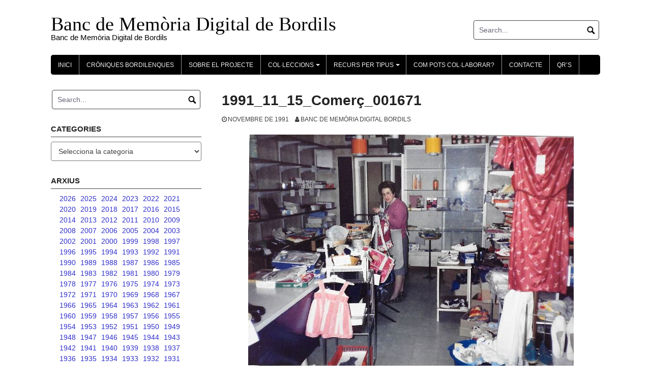

--- FILE ---
content_type: text/html; charset=UTF-8
request_url: https://www.bmdbordils.cat/1991/11/15/1996_11_15_comerc_001671/
body_size: 24297
content:
<!DOCTYPE html>
<html lang="ca">
<head>
<meta charset="UTF-8">
<meta name="viewport" content="width=device-width, initial-scale=1">
<link rel="profile" href="http://gmpg.org/xfn/11">
<link rel="pingback" href="https://www.bmdbordils.cat/xmlrpc.php">

<title>1991_11_15_Comerç_001671 &#8211; Banc de Memòria Digital de Bordils</title>
<meta name='robots' content='max-image-preview:large' />
<link rel="alternate" type="application/rss+xml" title="Banc de Memòria Digital de Bordils &raquo; Canal d&#039;informació" href="https://www.bmdbordils.cat/feed/" />
<link rel="alternate" type="application/rss+xml" title="Banc de Memòria Digital de Bordils &raquo; Canal dels comentaris" href="https://www.bmdbordils.cat/comments/feed/" />
<link rel="alternate" type="application/rss+xml" title="Banc de Memòria Digital de Bordils &raquo; 1991_11_15_Comerç_001671 Canal dels comentaris" href="https://www.bmdbordils.cat/1991/11/15/1996_11_15_comerc_001671/feed/" />
<link rel="alternate" title="oEmbed (JSON)" type="application/json+oembed" href="https://www.bmdbordils.cat/wp-json/oembed/1.0/embed?url=https%3A%2F%2Fwww.bmdbordils.cat%2F1991%2F11%2F15%2F1996_11_15_comerc_001671%2F" />
<link rel="alternate" title="oEmbed (XML)" type="text/xml+oembed" href="https://www.bmdbordils.cat/wp-json/oembed/1.0/embed?url=https%3A%2F%2Fwww.bmdbordils.cat%2F1991%2F11%2F15%2F1996_11_15_comerc_001671%2F&#038;format=xml" />
<style id='wp-img-auto-sizes-contain-inline-css' type='text/css'>
img:is([sizes=auto i],[sizes^="auto," i]){contain-intrinsic-size:3000px 1500px}
/*# sourceURL=wp-img-auto-sizes-contain-inline-css */
</style>
<link rel='stylesheet' id='sbi_styles-css' href='https://www.bmdbordils.cat/wp-content/plugins/instagram-feed/css/sbi-styles.min.css?ver=6.10.0' type='text/css' media='all' />
<style id='wp-emoji-styles-inline-css' type='text/css'>

	img.wp-smiley, img.emoji {
		display: inline !important;
		border: none !important;
		box-shadow: none !important;
		height: 1em !important;
		width: 1em !important;
		margin: 0 0.07em !important;
		vertical-align: -0.1em !important;
		background: none !important;
		padding: 0 !important;
	}
/*# sourceURL=wp-emoji-styles-inline-css */
</style>
<style id='wp-block-library-inline-css' type='text/css'>
:root{--wp-block-synced-color:#7a00df;--wp-block-synced-color--rgb:122,0,223;--wp-bound-block-color:var(--wp-block-synced-color);--wp-editor-canvas-background:#ddd;--wp-admin-theme-color:#007cba;--wp-admin-theme-color--rgb:0,124,186;--wp-admin-theme-color-darker-10:#006ba1;--wp-admin-theme-color-darker-10--rgb:0,107,160.5;--wp-admin-theme-color-darker-20:#005a87;--wp-admin-theme-color-darker-20--rgb:0,90,135;--wp-admin-border-width-focus:2px}@media (min-resolution:192dpi){:root{--wp-admin-border-width-focus:1.5px}}.wp-element-button{cursor:pointer}:root .has-very-light-gray-background-color{background-color:#eee}:root .has-very-dark-gray-background-color{background-color:#313131}:root .has-very-light-gray-color{color:#eee}:root .has-very-dark-gray-color{color:#313131}:root .has-vivid-green-cyan-to-vivid-cyan-blue-gradient-background{background:linear-gradient(135deg,#00d084,#0693e3)}:root .has-purple-crush-gradient-background{background:linear-gradient(135deg,#34e2e4,#4721fb 50%,#ab1dfe)}:root .has-hazy-dawn-gradient-background{background:linear-gradient(135deg,#faaca8,#dad0ec)}:root .has-subdued-olive-gradient-background{background:linear-gradient(135deg,#fafae1,#67a671)}:root .has-atomic-cream-gradient-background{background:linear-gradient(135deg,#fdd79a,#004a59)}:root .has-nightshade-gradient-background{background:linear-gradient(135deg,#330968,#31cdcf)}:root .has-midnight-gradient-background{background:linear-gradient(135deg,#020381,#2874fc)}:root{--wp--preset--font-size--normal:16px;--wp--preset--font-size--huge:42px}.has-regular-font-size{font-size:1em}.has-larger-font-size{font-size:2.625em}.has-normal-font-size{font-size:var(--wp--preset--font-size--normal)}.has-huge-font-size{font-size:var(--wp--preset--font-size--huge)}.has-text-align-center{text-align:center}.has-text-align-left{text-align:left}.has-text-align-right{text-align:right}.has-fit-text{white-space:nowrap!important}#end-resizable-editor-section{display:none}.aligncenter{clear:both}.items-justified-left{justify-content:flex-start}.items-justified-center{justify-content:center}.items-justified-right{justify-content:flex-end}.items-justified-space-between{justify-content:space-between}.screen-reader-text{border:0;clip-path:inset(50%);height:1px;margin:-1px;overflow:hidden;padding:0;position:absolute;width:1px;word-wrap:normal!important}.screen-reader-text:focus{background-color:#ddd;clip-path:none;color:#444;display:block;font-size:1em;height:auto;left:5px;line-height:normal;padding:15px 23px 14px;text-decoration:none;top:5px;width:auto;z-index:100000}html :where(.has-border-color){border-style:solid}html :where([style*=border-top-color]){border-top-style:solid}html :where([style*=border-right-color]){border-right-style:solid}html :where([style*=border-bottom-color]){border-bottom-style:solid}html :where([style*=border-left-color]){border-left-style:solid}html :where([style*=border-width]){border-style:solid}html :where([style*=border-top-width]){border-top-style:solid}html :where([style*=border-right-width]){border-right-style:solid}html :where([style*=border-bottom-width]){border-bottom-style:solid}html :where([style*=border-left-width]){border-left-style:solid}html :where(img[class*=wp-image-]){height:auto;max-width:100%}:where(figure){margin:0 0 1em}html :where(.is-position-sticky){--wp-admin--admin-bar--position-offset:var(--wp-admin--admin-bar--height,0px)}@media screen and (max-width:600px){html :where(.is-position-sticky){--wp-admin--admin-bar--position-offset:0px}}

/*# sourceURL=wp-block-library-inline-css */
</style><style id='global-styles-inline-css' type='text/css'>
:root{--wp--preset--aspect-ratio--square: 1;--wp--preset--aspect-ratio--4-3: 4/3;--wp--preset--aspect-ratio--3-4: 3/4;--wp--preset--aspect-ratio--3-2: 3/2;--wp--preset--aspect-ratio--2-3: 2/3;--wp--preset--aspect-ratio--16-9: 16/9;--wp--preset--aspect-ratio--9-16: 9/16;--wp--preset--color--black: #000000;--wp--preset--color--cyan-bluish-gray: #abb8c3;--wp--preset--color--white: #ffffff;--wp--preset--color--pale-pink: #f78da7;--wp--preset--color--vivid-red: #cf2e2e;--wp--preset--color--luminous-vivid-orange: #ff6900;--wp--preset--color--luminous-vivid-amber: #fcb900;--wp--preset--color--light-green-cyan: #7bdcb5;--wp--preset--color--vivid-green-cyan: #00d084;--wp--preset--color--pale-cyan-blue: #8ed1fc;--wp--preset--color--vivid-cyan-blue: #0693e3;--wp--preset--color--vivid-purple: #9b51e0;--wp--preset--gradient--vivid-cyan-blue-to-vivid-purple: linear-gradient(135deg,rgb(6,147,227) 0%,rgb(155,81,224) 100%);--wp--preset--gradient--light-green-cyan-to-vivid-green-cyan: linear-gradient(135deg,rgb(122,220,180) 0%,rgb(0,208,130) 100%);--wp--preset--gradient--luminous-vivid-amber-to-luminous-vivid-orange: linear-gradient(135deg,rgb(252,185,0) 0%,rgb(255,105,0) 100%);--wp--preset--gradient--luminous-vivid-orange-to-vivid-red: linear-gradient(135deg,rgb(255,105,0) 0%,rgb(207,46,46) 100%);--wp--preset--gradient--very-light-gray-to-cyan-bluish-gray: linear-gradient(135deg,rgb(238,238,238) 0%,rgb(169,184,195) 100%);--wp--preset--gradient--cool-to-warm-spectrum: linear-gradient(135deg,rgb(74,234,220) 0%,rgb(151,120,209) 20%,rgb(207,42,186) 40%,rgb(238,44,130) 60%,rgb(251,105,98) 80%,rgb(254,248,76) 100%);--wp--preset--gradient--blush-light-purple: linear-gradient(135deg,rgb(255,206,236) 0%,rgb(152,150,240) 100%);--wp--preset--gradient--blush-bordeaux: linear-gradient(135deg,rgb(254,205,165) 0%,rgb(254,45,45) 50%,rgb(107,0,62) 100%);--wp--preset--gradient--luminous-dusk: linear-gradient(135deg,rgb(255,203,112) 0%,rgb(199,81,192) 50%,rgb(65,88,208) 100%);--wp--preset--gradient--pale-ocean: linear-gradient(135deg,rgb(255,245,203) 0%,rgb(182,227,212) 50%,rgb(51,167,181) 100%);--wp--preset--gradient--electric-grass: linear-gradient(135deg,rgb(202,248,128) 0%,rgb(113,206,126) 100%);--wp--preset--gradient--midnight: linear-gradient(135deg,rgb(2,3,129) 0%,rgb(40,116,252) 100%);--wp--preset--font-size--small: 13px;--wp--preset--font-size--medium: 20px;--wp--preset--font-size--large: 36px;--wp--preset--font-size--x-large: 42px;--wp--preset--spacing--20: 0.44rem;--wp--preset--spacing--30: 0.67rem;--wp--preset--spacing--40: 1rem;--wp--preset--spacing--50: 1.5rem;--wp--preset--spacing--60: 2.25rem;--wp--preset--spacing--70: 3.38rem;--wp--preset--spacing--80: 5.06rem;--wp--preset--shadow--natural: 6px 6px 9px rgba(0, 0, 0, 0.2);--wp--preset--shadow--deep: 12px 12px 50px rgba(0, 0, 0, 0.4);--wp--preset--shadow--sharp: 6px 6px 0px rgba(0, 0, 0, 0.2);--wp--preset--shadow--outlined: 6px 6px 0px -3px rgb(255, 255, 255), 6px 6px rgb(0, 0, 0);--wp--preset--shadow--crisp: 6px 6px 0px rgb(0, 0, 0);}:where(.is-layout-flex){gap: 0.5em;}:where(.is-layout-grid){gap: 0.5em;}body .is-layout-flex{display: flex;}.is-layout-flex{flex-wrap: wrap;align-items: center;}.is-layout-flex > :is(*, div){margin: 0;}body .is-layout-grid{display: grid;}.is-layout-grid > :is(*, div){margin: 0;}:where(.wp-block-columns.is-layout-flex){gap: 2em;}:where(.wp-block-columns.is-layout-grid){gap: 2em;}:where(.wp-block-post-template.is-layout-flex){gap: 1.25em;}:where(.wp-block-post-template.is-layout-grid){gap: 1.25em;}.has-black-color{color: var(--wp--preset--color--black) !important;}.has-cyan-bluish-gray-color{color: var(--wp--preset--color--cyan-bluish-gray) !important;}.has-white-color{color: var(--wp--preset--color--white) !important;}.has-pale-pink-color{color: var(--wp--preset--color--pale-pink) !important;}.has-vivid-red-color{color: var(--wp--preset--color--vivid-red) !important;}.has-luminous-vivid-orange-color{color: var(--wp--preset--color--luminous-vivid-orange) !important;}.has-luminous-vivid-amber-color{color: var(--wp--preset--color--luminous-vivid-amber) !important;}.has-light-green-cyan-color{color: var(--wp--preset--color--light-green-cyan) !important;}.has-vivid-green-cyan-color{color: var(--wp--preset--color--vivid-green-cyan) !important;}.has-pale-cyan-blue-color{color: var(--wp--preset--color--pale-cyan-blue) !important;}.has-vivid-cyan-blue-color{color: var(--wp--preset--color--vivid-cyan-blue) !important;}.has-vivid-purple-color{color: var(--wp--preset--color--vivid-purple) !important;}.has-black-background-color{background-color: var(--wp--preset--color--black) !important;}.has-cyan-bluish-gray-background-color{background-color: var(--wp--preset--color--cyan-bluish-gray) !important;}.has-white-background-color{background-color: var(--wp--preset--color--white) !important;}.has-pale-pink-background-color{background-color: var(--wp--preset--color--pale-pink) !important;}.has-vivid-red-background-color{background-color: var(--wp--preset--color--vivid-red) !important;}.has-luminous-vivid-orange-background-color{background-color: var(--wp--preset--color--luminous-vivid-orange) !important;}.has-luminous-vivid-amber-background-color{background-color: var(--wp--preset--color--luminous-vivid-amber) !important;}.has-light-green-cyan-background-color{background-color: var(--wp--preset--color--light-green-cyan) !important;}.has-vivid-green-cyan-background-color{background-color: var(--wp--preset--color--vivid-green-cyan) !important;}.has-pale-cyan-blue-background-color{background-color: var(--wp--preset--color--pale-cyan-blue) !important;}.has-vivid-cyan-blue-background-color{background-color: var(--wp--preset--color--vivid-cyan-blue) !important;}.has-vivid-purple-background-color{background-color: var(--wp--preset--color--vivid-purple) !important;}.has-black-border-color{border-color: var(--wp--preset--color--black) !important;}.has-cyan-bluish-gray-border-color{border-color: var(--wp--preset--color--cyan-bluish-gray) !important;}.has-white-border-color{border-color: var(--wp--preset--color--white) !important;}.has-pale-pink-border-color{border-color: var(--wp--preset--color--pale-pink) !important;}.has-vivid-red-border-color{border-color: var(--wp--preset--color--vivid-red) !important;}.has-luminous-vivid-orange-border-color{border-color: var(--wp--preset--color--luminous-vivid-orange) !important;}.has-luminous-vivid-amber-border-color{border-color: var(--wp--preset--color--luminous-vivid-amber) !important;}.has-light-green-cyan-border-color{border-color: var(--wp--preset--color--light-green-cyan) !important;}.has-vivid-green-cyan-border-color{border-color: var(--wp--preset--color--vivid-green-cyan) !important;}.has-pale-cyan-blue-border-color{border-color: var(--wp--preset--color--pale-cyan-blue) !important;}.has-vivid-cyan-blue-border-color{border-color: var(--wp--preset--color--vivid-cyan-blue) !important;}.has-vivid-purple-border-color{border-color: var(--wp--preset--color--vivid-purple) !important;}.has-vivid-cyan-blue-to-vivid-purple-gradient-background{background: var(--wp--preset--gradient--vivid-cyan-blue-to-vivid-purple) !important;}.has-light-green-cyan-to-vivid-green-cyan-gradient-background{background: var(--wp--preset--gradient--light-green-cyan-to-vivid-green-cyan) !important;}.has-luminous-vivid-amber-to-luminous-vivid-orange-gradient-background{background: var(--wp--preset--gradient--luminous-vivid-amber-to-luminous-vivid-orange) !important;}.has-luminous-vivid-orange-to-vivid-red-gradient-background{background: var(--wp--preset--gradient--luminous-vivid-orange-to-vivid-red) !important;}.has-very-light-gray-to-cyan-bluish-gray-gradient-background{background: var(--wp--preset--gradient--very-light-gray-to-cyan-bluish-gray) !important;}.has-cool-to-warm-spectrum-gradient-background{background: var(--wp--preset--gradient--cool-to-warm-spectrum) !important;}.has-blush-light-purple-gradient-background{background: var(--wp--preset--gradient--blush-light-purple) !important;}.has-blush-bordeaux-gradient-background{background: var(--wp--preset--gradient--blush-bordeaux) !important;}.has-luminous-dusk-gradient-background{background: var(--wp--preset--gradient--luminous-dusk) !important;}.has-pale-ocean-gradient-background{background: var(--wp--preset--gradient--pale-ocean) !important;}.has-electric-grass-gradient-background{background: var(--wp--preset--gradient--electric-grass) !important;}.has-midnight-gradient-background{background: var(--wp--preset--gradient--midnight) !important;}.has-small-font-size{font-size: var(--wp--preset--font-size--small) !important;}.has-medium-font-size{font-size: var(--wp--preset--font-size--medium) !important;}.has-large-font-size{font-size: var(--wp--preset--font-size--large) !important;}.has-x-large-font-size{font-size: var(--wp--preset--font-size--x-large) !important;}
/*# sourceURL=global-styles-inline-css */
</style>

<style id='classic-theme-styles-inline-css' type='text/css'>
/*! This file is auto-generated */
.wp-block-button__link{color:#fff;background-color:#32373c;border-radius:9999px;box-shadow:none;text-decoration:none;padding:calc(.667em + 2px) calc(1.333em + 2px);font-size:1.125em}.wp-block-file__button{background:#32373c;color:#fff;text-decoration:none}
/*# sourceURL=/wp-includes/css/classic-themes.min.css */
</style>
<link rel='stylesheet' id='coral-light-style-css' href='https://www.bmdbordils.cat/wp-content/themes/coral-light/style.css?ver=6.9' type='text/css' media='all' />
<style id='coral-light-style-inline-css' type='text/css'>

		body, button, input, select, textarea {	font-size: 14px;}
		h1.site-title, h3.site-title {
			margin-top: 25px; 
			font-size: 38px; 
		}
		h1.site-title a,
		h1.site-title a:visited,
		h1.site-title a:hover,
		h1.site-title a:active,
		h1.site-title a:focus,
		h3.site-title a,
		h3.site-title a:visited,
		h3.site-title a:hover,
		h3.site-title a:active,
		h3.site-title a:focus {
			color: #000000 !important;
		}
		
		h2.site-description, h4.site-description {
			margin-top: -5px;
			font-size: 15px;
			color: #000000;
		}
		.custom-logo {max-height: 100px;}		
		@media screen and (min-width: 768px) {
			.main-navigation {margin-top: 15px;}
			#search1 {margin-top: 40px;}
			#social1 {margin-top: 43px;}
		}
	
/*# sourceURL=coral-light-style-inline-css */
</style>
<script type="text/javascript" src="https://www.bmdbordils.cat/wp-includes/js/jquery/jquery.min.js?ver=3.7.1" id="jquery-core-js"></script>
<script type="text/javascript" src="https://www.bmdbordils.cat/wp-includes/js/jquery/jquery-migrate.min.js?ver=3.4.1" id="jquery-migrate-js"></script>
<script type="text/javascript" src="https://www.bmdbordils.cat/wp-content/themes/coral-light/js/jquery.nivo.slider.pack.js?ver=3.2" id="slider-js"></script>
<link rel="https://api.w.org/" href="https://www.bmdbordils.cat/wp-json/" /><link rel="alternate" title="JSON" type="application/json" href="https://www.bmdbordils.cat/wp-json/wp/v2/posts/6214" /><link rel="EditURI" type="application/rsd+xml" title="RSD" href="https://www.bmdbordils.cat/xmlrpc.php?rsd" />
<meta name="generator" content="WordPress 6.9" />
<link rel="canonical" href="https://www.bmdbordils.cat/1991/11/15/1996_11_15_comerc_001671/" />
<link rel='shortlink' href='https://www.bmdbordils.cat/?p=6214' />
</head>

<body class="wp-singular post-template-default single single-post postid-6214 single-format-standard wp-embed-responsive wp-theme-coral-light group-blog">
<div id="page" class="hfeed site">
	<a class="skip-link screen-reader-text" href="#content">Skip to content</a>

	<header id="masthead" class="site-header grid-container" role="banner">
		<div class="site-branding egrid  grid-35 tablet-grid-35 mobile-grid-100">
												<h3 class="site-title"><a href="https://www.bmdbordils.cat/" rel="home">Banc de Memòria Digital de Bordils</a></h3>
					<h4 class="site-description">Banc de Memòria Digital de Bordils</h4>
					
								
		</div><!-- .site-branding -->
		<div id="headerright" class="grid-parent egrid  grid-65 tablet-grid-65 mobile-grid-100">
					
			<div id="social1" class="egrid  grid-60 tablet-grid-60 mobile-grid-100">
							</div>
			
			<div id="search1" class="search  grid-40 tablet-grid-40 mobile-grid-100">
				<div class="search-container">
<form role="search" method="get" class="search-form" action="https://www.bmdbordils.cat/">
	<fieldset>
		<input type="search" class="search-field" placeholder="Search..." value="" name="s" title="Search for:" />
		<input type="submit" class="search-submit" value="" />
	</fieldset>
</form>
</div>			</div>
		</div>

		<nav id="site-navigation" class="main-navigation egrid grid-100 tablet-grid-100 mobile-grid-100" role="navigation">
			<i id="menu-button" class="fa fa-bars collapsed"><span>  Menu</span></i>
			<div class="menu-menu-1-container"><ul id="main-menu" class="sm sm-clean collapsed"><li id="menu-item-5" class="menu-item menu-item-type-custom menu-item-object-custom menu-item-home menu-item-5"><a href="https://www.bmdbordils.cat//">Inici</a></li>
<li id="menu-item-13587" class="menu-item menu-item-type-taxonomy menu-item-object-category menu-item-13587"><a href="https://www.bmdbordils.cat/category/croniques-bordilenques/">Cròniques bordilenques</a></li>
<li id="menu-item-79" class="menu-item menu-item-type-post_type menu-item-object-page menu-item-79"><a href="https://www.bmdbordils.cat/sobre-el-projecte/">Sobre el projecte</a></li>
<li id="menu-item-1393" class="menu-item menu-item-type-custom menu-item-object-custom menu-item-has-children menu-item-1393"><a>Col·leccions</a>
<ul class="sub-menu">
	<li id="menu-item-19" class="menu-item menu-item-type-taxonomy menu-item-object-category menu-item-19"><a href="https://www.bmdbordils.cat/category/colleccions/ajuntament/">Ajuntament</a></li>
	<li id="menu-item-27" class="menu-item menu-item-type-taxonomy menu-item-object-category menu-item-has-children menu-item-27"><a href="https://www.bmdbordils.cat/category/colleccions/cultura/">Cultura</a>
	<ul class="sub-menu">
		<li id="menu-item-30" class="menu-item menu-item-type-taxonomy menu-item-object-category menu-item-30"><a href="https://www.bmdbordils.cat/category/colleccions/cultura/cinema/">Cinema</a></li>
		<li id="menu-item-31" class="menu-item menu-item-type-taxonomy menu-item-object-category menu-item-31"><a href="https://www.bmdbordils.cat/category/colleccions/cultura/exposicions/">Exposicions</a></li>
		<li id="menu-item-33" class="menu-item menu-item-type-taxonomy menu-item-object-category menu-item-33"><a href="https://www.bmdbordils.cat/category/colleccions/cultura/musica/">Música</a></li>
		<li id="menu-item-257" class="menu-item menu-item-type-taxonomy menu-item-object-category menu-item-257"><a href="https://www.bmdbordils.cat/category/colleccions/cultura/pubilles-i-hereus/">Pubilles i hereus</a></li>
		<li id="menu-item-35" class="menu-item menu-item-type-taxonomy menu-item-object-category menu-item-35"><a href="https://www.bmdbordils.cat/category/colleccions/cultura/sardanes/">Sardanes</a></li>
		<li id="menu-item-36" class="menu-item menu-item-type-taxonomy menu-item-object-category menu-item-36"><a href="https://www.bmdbordils.cat/category/colleccions/cultura/teatre/">Teatre</a></li>
		<li id="menu-item-37" class="menu-item menu-item-type-taxonomy menu-item-object-category menu-item-37"><a href="https://www.bmdbordils.cat/category/colleccions/cultura/vida-quotidiana-i-costums/">Vida quotidiana i costums</a></li>
		<li id="menu-item-315" class="menu-item menu-item-type-taxonomy menu-item-object-category menu-item-315"><a href="https://www.bmdbordils.cat/category/colleccions/cultura/punt-de-lectura/">Punt de lectura</a></li>
		<li id="menu-item-316" class="menu-item menu-item-type-taxonomy menu-item-object-category menu-item-316"><a href="https://www.bmdbordils.cat/category/colleccions/cultura/cavalcada-de-reis/">Cavalcada de Reis</a></li>
	</ul>
</li>
	<li id="menu-item-38" class="menu-item menu-item-type-taxonomy menu-item-object-category current-post-ancestor current-menu-parent current-post-parent menu-item-has-children menu-item-38"><a href="https://www.bmdbordils.cat/category/colleccions/economia/">Economia</a>
	<ul class="sub-menu">
		<li id="menu-item-314" class="menu-item menu-item-type-taxonomy menu-item-object-category menu-item-314"><a href="https://www.bmdbordils.cat/category/colleccions/economia/oficis/">Oficis</a></li>
		<li id="menu-item-39" class="menu-item menu-item-type-taxonomy menu-item-object-category menu-item-39"><a href="https://www.bmdbordils.cat/category/colleccions/economia/agricultura/">Agricultura</a></li>
		<li id="menu-item-313" class="menu-item menu-item-type-taxonomy menu-item-object-category menu-item-313"><a href="https://www.bmdbordils.cat/category/colleccions/economia/el-ban/">El Ban</a></li>
		<li id="menu-item-40" class="menu-item menu-item-type-taxonomy menu-item-object-category current-post-ancestor current-menu-parent current-post-parent menu-item-40"><a href="https://www.bmdbordils.cat/category/colleccions/economia/comerc/">Comerç</a></li>
		<li id="menu-item-312" class="menu-item menu-item-type-taxonomy menu-item-object-category menu-item-312"><a href="https://www.bmdbordils.cat/category/colleccions/economia/empreses/">Empreses</a></li>
		<li id="menu-item-45" class="menu-item menu-item-type-taxonomy menu-item-object-category menu-item-45"><a href="https://www.bmdbordils.cat/category/colleccions/economia/transports/">Transports</a></li>
	</ul>
</li>
	<li id="menu-item-46" class="menu-item menu-item-type-taxonomy menu-item-object-category menu-item-has-children menu-item-46"><a href="https://www.bmdbordils.cat/category/colleccions/ensenyament/">Ensenyament</a>
	<ul class="sub-menu">
		<li id="menu-item-311" class="menu-item menu-item-type-taxonomy menu-item-object-category menu-item-311"><a href="https://www.bmdbordils.cat/category/colleccions/ensenyament/escola-de-bordils/">Escola de Bordils</a></li>
		<li id="menu-item-310" class="menu-item menu-item-type-taxonomy menu-item-object-category menu-item-310"><a href="https://www.bmdbordils.cat/category/colleccions/ensenyament/les-monges-ca-les-hermanes/">Les Monges (Ca les Hermanes)</a></li>
		<li id="menu-item-309" class="menu-item menu-item-type-taxonomy menu-item-object-category menu-item-309"><a href="https://www.bmdbordils.cat/category/colleccions/ensenyament/escoles-velles/">Escoles Velles</a></li>
	</ul>
</li>
	<li id="menu-item-53" class="menu-item menu-item-type-taxonomy menu-item-object-category menu-item-has-children menu-item-53"><a href="https://www.bmdbordils.cat/category/colleccions/entitats/">Entitats</a>
	<ul class="sub-menu">
		<li id="menu-item-307" class="menu-item menu-item-type-taxonomy menu-item-object-category menu-item-307"><a href="https://www.bmdbordils.cat/category/colleccions/entitats/anc-bordils/">ANC Bordils</a></li>
		<li id="menu-item-308" class="menu-item menu-item-type-taxonomy menu-item-object-category menu-item-308"><a href="https://www.bmdbordils.cat/category/colleccions/entitats/ampa-ceip-bordils/">AMPA CEIP Bordils</a></li>
		<li id="menu-item-306" class="menu-item menu-item-type-taxonomy menu-item-object-category menu-item-306"><a href="https://www.bmdbordils.cat/category/colleccions/entitats/associacio-girallunes/">Associació Girallunes</a></li>
		<li id="menu-item-305" class="menu-item menu-item-type-taxonomy menu-item-object-category menu-item-305"><a href="https://www.bmdbordils.cat/category/colleccions/entitats/associacio-esportiva-veterans-de-futbol-bordils/">Associació esportiva Veterans de Futbol Bordils</a></li>
		<li id="menu-item-304" class="menu-item menu-item-type-taxonomy menu-item-object-category menu-item-304"><a href="https://www.bmdbordils.cat/category/colleccions/entitats/ateneu-popular-la-pioixa/">Ateneu Popular La Pioixa</a></li>
		<li id="menu-item-303" class="menu-item menu-item-type-taxonomy menu-item-object-category menu-item-303"><a href="https://www.bmdbordils.cat/category/colleccions/entitats/banc-de-memoria-digital-de-bordils/">Banc de Memòria Digital de Bordils</a></li>
		<li id="menu-item-302" class="menu-item menu-item-type-taxonomy menu-item-object-category menu-item-302"><a href="https://www.bmdbordils.cat/category/colleccions/entitats/club-atletic-bordils/">Club Atlètic Bordils</a></li>
		<li id="menu-item-301" class="menu-item menu-item-type-taxonomy menu-item-object-category menu-item-301"><a href="https://www.bmdbordils.cat/category/colleccions/entitats/club-handbol-bordils/">Club Handbol Bordils</a></li>
		<li id="menu-item-300" class="menu-item menu-item-type-taxonomy menu-item-object-category menu-item-300"><a href="https://www.bmdbordils.cat/category/colleccions/entitats/comunitat-de-regants-sequina-vinyals/">Comunitat de Regants Sèquina Vinyals</a></li>
		<li id="menu-item-299" class="menu-item menu-item-type-taxonomy menu-item-object-category menu-item-299"><a href="https://www.bmdbordils.cat/category/colleccions/entitats/consell-parroquial/">Consell Parroquial</a></li>
		<li id="menu-item-298" class="menu-item menu-item-type-taxonomy menu-item-object-category menu-item-298"><a href="https://www.bmdbordils.cat/category/colleccions/entitats/germandat-de-donadors-de-sang/">Germandat de Donadors de Sang</a></li>
		<li id="menu-item-297" class="menu-item menu-item-type-taxonomy menu-item-object-category menu-item-297"><a href="https://www.bmdbordils.cat/category/colleccions/entitats/jovent-de-bordils/">Jovent de Bordils</a></li>
		<li id="menu-item-296" class="menu-item menu-item-type-taxonomy menu-item-object-category menu-item-296"><a href="https://www.bmdbordils.cat/category/colleccions/entitats/llar-de-jubilats-i-pensionistes/">Llar de Jubilats i Pensionistes</a></li>
		<li id="menu-item-295" class="menu-item menu-item-type-taxonomy menu-item-object-category menu-item-295"><a href="https://www.bmdbordils.cat/category/colleccions/entitats/penya-blaugrana-de-bordils/">Penya Blaugrana de Bordils</a></li>
		<li id="menu-item-294" class="menu-item menu-item-type-taxonomy menu-item-object-category menu-item-294"><a href="https://www.bmdbordils.cat/category/colleccions/entitats/xarucs/">Xarucs</a></li>
	</ul>
</li>
	<li id="menu-item-258" class="menu-item menu-item-type-taxonomy menu-item-object-category menu-item-has-children menu-item-258"><a href="https://www.bmdbordils.cat/category/colleccions/esglesia/">Església</a>
	<ul class="sub-menu">
		<li id="menu-item-293" class="menu-item menu-item-type-taxonomy menu-item-object-category menu-item-293"><a href="https://www.bmdbordils.cat/category/colleccions/esglesia/esglesia-parroquial-de-sant-esteve/">Església Parroquial de Sant Esteve</a></li>
		<li id="menu-item-292" class="menu-item menu-item-type-taxonomy menu-item-object-category menu-item-292"><a href="https://www.bmdbordils.cat/category/colleccions/esglesia/festes-religioses/">Festes Religioses</a></li>
		<li id="menu-item-291" class="menu-item menu-item-type-taxonomy menu-item-object-category menu-item-291"><a href="https://www.bmdbordils.cat/category/colleccions/esglesia/fulls-parroquials/">Fulls parroquials</a></li>
	</ul>
</li>
	<li id="menu-item-259" class="menu-item menu-item-type-taxonomy menu-item-object-category menu-item-has-children menu-item-259"><a href="https://www.bmdbordils.cat/category/colleccions/esports/">Esports</a>
	<ul class="sub-menu">
		<li id="menu-item-260" class="menu-item menu-item-type-taxonomy menu-item-object-category menu-item-260"><a href="https://www.bmdbordils.cat/category/colleccions/esports/futbol/">Futbol</a></li>
		<li id="menu-item-261" class="menu-item menu-item-type-taxonomy menu-item-object-category menu-item-261"><a href="https://www.bmdbordils.cat/category/colleccions/esports/handbol/">Handbol</a></li>
		<li id="menu-item-262" class="menu-item menu-item-type-taxonomy menu-item-object-category menu-item-262"><a href="https://www.bmdbordils.cat/category/colleccions/esports/voleibol/">Voleibol</a></li>
		<li id="menu-item-263" class="menu-item menu-item-type-taxonomy menu-item-object-category menu-item-263"><a href="https://www.bmdbordils.cat/category/colleccions/esports/saco/">Saco</a></li>
		<li id="menu-item-264" class="menu-item menu-item-type-taxonomy menu-item-object-category menu-item-264"><a href="https://www.bmdbordils.cat/category/colleccions/esports/basquet/">Bàsquet</a></li>
		<li id="menu-item-265" class="menu-item menu-item-type-taxonomy menu-item-object-category menu-item-265"><a href="https://www.bmdbordils.cat/category/colleccions/esports/excursionisme/">Excursionisme</a></li>
		<li id="menu-item-266" class="menu-item menu-item-type-taxonomy menu-item-object-category menu-item-266"><a href="https://www.bmdbordils.cat/category/colleccions/esports/curses/">Curses</a></li>
		<li id="menu-item-267" class="menu-item menu-item-type-taxonomy menu-item-object-category menu-item-267"><a href="https://www.bmdbordils.cat/category/colleccions/esports/la-pista-vella/">La Pista Vella</a></li>
		<li id="menu-item-268" class="menu-item menu-item-type-taxonomy menu-item-object-category menu-item-268"><a href="https://www.bmdbordils.cat/category/colleccions/esports/pavello-torrento/">Pavelló Torrentó</a></li>
		<li id="menu-item-269" class="menu-item menu-item-type-taxonomy menu-item-object-category menu-item-269"><a href="https://www.bmdbordils.cat/category/colleccions/esports/pavello-blanc-i-verd/">Pavelló Blanc i Verd</a></li>
	</ul>
</li>
	<li id="menu-item-270" class="menu-item menu-item-type-taxonomy menu-item-object-category menu-item-has-children menu-item-270"><a href="https://www.bmdbordils.cat/category/colleccions/festes/">Festes</a>
	<ul class="sub-menu">
		<li id="menu-item-271" class="menu-item menu-item-type-taxonomy menu-item-object-category menu-item-271"><a href="https://www.bmdbordils.cat/category/colleccions/festes/aplec/">Aplec</a></li>
		<li id="menu-item-272" class="menu-item menu-item-type-taxonomy menu-item-object-category menu-item-272"><a href="https://www.bmdbordils.cat/category/colleccions/festes/festa-major/">Festa Major</a></li>
		<li id="menu-item-274" class="menu-item menu-item-type-taxonomy menu-item-object-category menu-item-274"><a href="https://www.bmdbordils.cat/category/colleccions/festes/festa-petita/">Festa Petita</a></li>
		<li id="menu-item-273" class="menu-item menu-item-type-taxonomy menu-item-object-category menu-item-273"><a href="https://www.bmdbordils.cat/category/colleccions/festes/festes-populars/">Festes Populars</a></li>
		<li id="menu-item-275" class="menu-item menu-item-type-taxonomy menu-item-object-category menu-item-275"><a href="https://www.bmdbordils.cat/category/colleccions/festes/onze-de-setembre/">Onze de Setembre</a></li>
		<li id="menu-item-276" class="menu-item menu-item-type-taxonomy menu-item-object-category menu-item-276"><a href="https://www.bmdbordils.cat/category/colleccions/festes/carnestoltes/">Carnestoltes</a></li>
		<li id="menu-item-277" class="menu-item menu-item-type-taxonomy menu-item-object-category menu-item-277"><a href="https://www.bmdbordils.cat/category/colleccions/festes/festa-de-la-germandat/">Festa de la Germandat</a></li>
		<li id="menu-item-278" class="menu-item menu-item-type-taxonomy menu-item-object-category menu-item-278"><a href="https://www.bmdbordils.cat/category/colleccions/festes/festa-de-la-gent-gran-homenatge-a-la-vellesa/">Festa de la Gent Gran (homenatge a la vellesa)</a></li>
	</ul>
</li>
	<li id="menu-item-279" class="menu-item menu-item-type-taxonomy menu-item-object-category menu-item-has-children menu-item-279"><a href="https://www.bmdbordils.cat/category/colleccions/urbanisme-i-arquitectura/">Urbanisme i arquitectura</a>
	<ul class="sub-menu">
		<li id="menu-item-280" class="menu-item menu-item-type-taxonomy menu-item-object-category menu-item-280"><a href="https://www.bmdbordils.cat/category/colleccions/urbanisme-i-arquitectura/carrers-i-cases/">Carrers i cases</a></li>
		<li id="menu-item-281" class="menu-item menu-item-type-taxonomy menu-item-object-category menu-item-281"><a href="https://www.bmdbordils.cat/category/colleccions/urbanisme-i-arquitectura/masos-i-cases-pairals/">Masos i cases pairals</a></li>
		<li id="menu-item-283" class="menu-item menu-item-type-taxonomy menu-item-object-category menu-item-283"><a href="https://www.bmdbordils.cat/category/colleccions/urbanisme-i-arquitectura/obres-publiques/">Obres públiques</a></li>
		<li id="menu-item-285" class="menu-item menu-item-type-taxonomy menu-item-object-category menu-item-285"><a href="https://www.bmdbordils.cat/category/colleccions/urbanisme-i-arquitectura/cementiri-municipal/">Cementiri municipal</a></li>
		<li id="menu-item-286" class="menu-item menu-item-type-taxonomy menu-item-object-category menu-item-286"><a href="https://www.bmdbordils.cat/category/colleccions/urbanisme-i-arquitectura/sequia-vinyals/">Sèquia Vinyals</a></li>
		<li id="menu-item-287" class="menu-item menu-item-type-taxonomy menu-item-object-category menu-item-287"><a href="https://www.bmdbordils.cat/category/colleccions/urbanisme-i-arquitectura/camp-daviacio/">Camp d&#8217;Aviació</a></li>
	</ul>
</li>
	<li id="menu-item-288" class="menu-item menu-item-type-taxonomy menu-item-object-category menu-item-has-children menu-item-288"><a href="https://www.bmdbordils.cat/category/colleccions/paratges/">Paratges</a>
	<ul class="sub-menu">
		<li id="menu-item-289" class="menu-item menu-item-type-taxonomy menu-item-object-category menu-item-289"><a href="https://www.bmdbordils.cat/category/colleccions/paratges/rius-i-rieres/">Rius i rieres</a></li>
		<li id="menu-item-290" class="menu-item menu-item-type-taxonomy menu-item-object-category menu-item-290"><a href="https://www.bmdbordils.cat/category/colleccions/paratges/vistes-generals/">Vistes generals</a></li>
	</ul>
</li>
</ul>
</li>
<li id="menu-item-1283" class="menu-item menu-item-type-custom menu-item-object-custom menu-item-has-children menu-item-1283"><a>Recurs per tipus</a>
<ul class="sub-menu">
	<li id="menu-item-70" class="menu-item menu-item-type-taxonomy menu-item-object-category menu-item-70"><a href="https://www.bmdbordils.cat/category/recurs-per-tipus/videos/">Vídeos</a></li>
	<li id="menu-item-67" class="menu-item menu-item-type-taxonomy menu-item-object-category current-post-ancestor current-menu-parent current-post-parent menu-item-67"><a href="https://www.bmdbordils.cat/category/recurs-per-tipus/fotografies/">Fotografies</a></li>
	<li id="menu-item-66" class="menu-item menu-item-type-taxonomy menu-item-object-category menu-item-66"><a href="https://www.bmdbordils.cat/category/recurs-per-tipus/documents-sonors/">Àudio</a></li>
	<li id="menu-item-60" class="menu-item menu-item-type-taxonomy menu-item-object-category menu-item-has-children menu-item-60"><a href="https://www.bmdbordils.cat/category/recurs-per-tipus/documents/">Documents</a>
	<ul class="sub-menu">
		<li id="menu-item-63" class="menu-item menu-item-type-taxonomy menu-item-object-category menu-item-63"><a href="https://www.bmdbordils.cat/category/recurs-per-tipus/documents/fons-de-ladministracio-local/">Fons de l&#8217;Administració Local</a></li>
		<li id="menu-item-62" class="menu-item menu-item-type-taxonomy menu-item-object-category menu-item-62"><a href="https://www.bmdbordils.cat/category/recurs-per-tipus/documents/fons-de-ladministracio-judicial/">Fons de l&#8217;Administració Judicial</a></li>
		<li id="menu-item-61" class="menu-item menu-item-type-taxonomy menu-item-object-category menu-item-61"><a href="https://www.bmdbordils.cat/category/recurs-per-tipus/documents/fons-dinstitucions-i-entitats/">Fons d&#8217;Institucions i Entitats</a></li>
		<li id="menu-item-64" class="menu-item menu-item-type-taxonomy menu-item-object-category menu-item-64"><a href="https://www.bmdbordils.cat/category/recurs-per-tipus/documents/fons-personals/">Fons Personals</a></li>
		<li id="menu-item-65" class="menu-item menu-item-type-taxonomy menu-item-object-category menu-item-has-children menu-item-65"><a href="https://www.bmdbordils.cat/category/recurs-per-tipus/documents/hemeroteca/">Hemeroteca</a>
		<ul class="sub-menu">
			<li id="menu-item-2403" class="menu-item menu-item-type-taxonomy menu-item-object-category menu-item-2403"><a href="https://www.bmdbordils.cat/category/recurs-per-tipus/documents/hemeroteca/diaris/">Diaris</a></li>
			<li id="menu-item-2404" class="menu-item menu-item-type-taxonomy menu-item-object-category menu-item-2404"><a href="https://www.bmdbordils.cat/category/recurs-per-tipus/documents/hemeroteca/publicacions/">Publicacions</a></li>
		</ul>
</li>
		<li id="menu-item-68" class="menu-item menu-item-type-taxonomy menu-item-object-category menu-item-68"><a href="https://www.bmdbordils.cat/category/recurs-per-tipus/programes/">Programes</a></li>
	</ul>
</li>
</ul>
</li>
<li id="menu-item-111" class="menu-item menu-item-type-post_type menu-item-object-page menu-item-111"><a href="https://www.bmdbordils.cat/com-pots-col%c2%b7laborar/">COM POTS COL·LABORAR?</a></li>
<li id="menu-item-85" class="menu-item menu-item-type-post_type menu-item-object-page menu-item-85"><a href="https://www.bmdbordils.cat/contacte/">Contacte</a></li>
<li id="menu-item-12332" class="menu-item menu-item-type-taxonomy menu-item-object-category menu-item-12332"><a href="https://www.bmdbordils.cat/category/recurs-per-tipus/indrets-qr/">QR&#8217;s</a></li>
</ul></div>		</nav><!-- #site-navigation -->
	</header><!-- #masthead -->

		
<!-- breadcrumbs from Yoast or NavXT plugins -->
		
	<div id="content" class="site-content grid-container">

	<div id="primary" class="content-area egrid  grid-70 tablet-grid-70 mobile-grid-100 push-30 tablet-push-30">
		<main id="main" class="site-main" role="main">

		
			
<article id="post-6214" class="post-6214 post type-post status-publish format-standard hentry category-comerc category-economia category-fotografies">
	<header class="entry-header">
		<h1 class="entry-title">1991_11_15_Comerç_001671</h1>
		<div class="entry-meta">
			<span class="posted-on"><a href="https://www.bmdbordils.cat/1991/11/15/1996_11_15_comerc_001671/" rel="bookmark"><time class="entry-date published" datetime="1991-11-15T15:48:41+00:00">novembre de 1991</time><time class="updated" datetime="2022-03-18T16:47:35+00:00">març de 2022</time></a></span><span class="byline"> <span class="author vcard"><a class="url fn n" href="https://www.bmdbordils.cat/author/bmdbordils/">Banc de Memòria Digital Bordils</a></span></span>		</div><!-- .entry-meta -->
	</header><!-- .entry-header -->

	<div class="entry-content">
		
		<p><img fetchpriority="high" decoding="async" class="aligncenter size-full wp-image-6213" src="https://www.bmdbordils.cat/wp-content/uploads/2018/03/1996_11_15_Comerç_001671.jpg" alt="1996_11_15_Comerç_001671" width="640" height="458" srcset="https://www.bmdbordils.cat/wp-content/uploads/2018/03/1996_11_15_Comerç_001671.jpg 640w, https://www.bmdbordils.cat/wp-content/uploads/2018/03/1996_11_15_Comerç_001671-300x215.jpg 300w, https://www.bmdbordils.cat/wp-content/uploads/2018/03/1996_11_15_Comerç_001671-210x150.jpg 210w" sizes="(max-width: 640px) 100vw, 640px" /></p>
<p><strong>Can Viola</strong> a la carretera de Palamós. <em>Botiga-Merceria</em> que va ser fundada amb el nom de <em>EL SIGLO .</em>Era d&#8217;aquelles botigues d&#8217;abans que eren  de betes i fils, espardenyeria, ferreteria, perfumeria, objectes de regal, gèneres de punt, robes, camiseria, paraigües, llenceria,&#8230;i a més et fiaven( com ho feien les botigues d&#8217;abans) si no portaves diners. La botiguera era l&#8217; Hermenegilda Viola Estragó <em>&#8220;La Quilda&#8221; </em>fins el 1991<em>.</em></p>
			</div><!-- .entry-content -->

	<footer class="entry-footer">
		<span class="update">Updated: <a href="https://www.bmdbordils.cat/1991/11/15/1996_11_15_comerc_001671/" rel="bookmark"><time class="published updated" datetime="2022-03-18T16:47:35+00:00">març de 2022</time></a></span><br><span class="cat-links">Categories: <a href="https://www.bmdbordils.cat/category/colleccions/economia/comerc/" rel="category tag">Comerç</a>, <a href="https://www.bmdbordils.cat/category/colleccions/economia/" rel="category tag">Economia</a>, <a href="https://www.bmdbordils.cat/category/recurs-per-tipus/fotografies/" rel="category tag">Fotografies</a></span>	</footer><!-- .entry-footer -->
</article><!-- #post-## -->
						
	<nav class="navigation post-navigation" aria-label="Post navigation">
		<h2 class="screen-reader-text">Post navigation</h2>
		<div class="nav-links"><div class="nav-previous"><a href="https://www.bmdbordils.cat/1991/09/22/1991_09_22_festa-popular_002986/" rel="prev">Previous post</a></div><div class="nav-next"><a href="https://www.bmdbordils.cat/1991/12/01/1991_12_01_campio-arada-reversible_003009/" rel="next">Next post</a></div></div>
	</nav>
			
		
		</main><!-- #main -->
	</div><!-- #primary -->


<div id="secondary" class="widget-area egrid  grid-30 tablet-grid-30 mobile-grid-100 pull-70 tablet-pull-70" role="complementary">
<aside id="search-3" class="widget widget_search"><div class="search-container">
<form role="search" method="get" class="search-form" action="https://www.bmdbordils.cat/">
	<fieldset>
		<input type="search" class="search-field" placeholder="Search..." value="" name="s" title="Search for:" />
		<input type="submit" class="search-submit" value="" />
	</fieldset>
</form>
</div></aside><aside id="categories-4" class="widget widget_categories"><h4 class="widget-title">Categories</h4><form action="https://www.bmdbordils.cat" method="get"><label class="screen-reader-text" for="cat">Categories</label><select  name='cat' id='cat' class='postform'>
	<option value='-1'>Selecciona la categoria</option>
	<option class="level-0" value="67">Actualitat</option>
	<option class="level-1" value="70">&nbsp;&nbsp;&nbsp;Llibres recomanats</option>
	<option class="level-1" value="69">&nbsp;&nbsp;&nbsp;Recurs del mes</option>
	<option class="level-0" value="4">Col·leccions</option>
	<option class="level-1" value="3">&nbsp;&nbsp;&nbsp;Ajuntament</option>
	<option class="level-2" value="142">&nbsp;&nbsp;&nbsp;&nbsp;&nbsp;&nbsp;Alcaldes</option>
	<option class="level-2" value="140">&nbsp;&nbsp;&nbsp;&nbsp;&nbsp;&nbsp;Butlletí Municipal</option>
	<option class="level-2" value="153">&nbsp;&nbsp;&nbsp;&nbsp;&nbsp;&nbsp;Eleccions Municipals</option>
	<option class="level-1" value="5">&nbsp;&nbsp;&nbsp;Cultura</option>
	<option class="level-2" value="79">&nbsp;&nbsp;&nbsp;&nbsp;&nbsp;&nbsp;Cavalcada de Reis</option>
	<option class="level-2" value="18">&nbsp;&nbsp;&nbsp;&nbsp;&nbsp;&nbsp;Cinema</option>
	<option class="level-2" value="19">&nbsp;&nbsp;&nbsp;&nbsp;&nbsp;&nbsp;Exposicions</option>
	<option class="level-2" value="21">&nbsp;&nbsp;&nbsp;&nbsp;&nbsp;&nbsp;Música</option>
	<option class="level-2" value="80">&nbsp;&nbsp;&nbsp;&nbsp;&nbsp;&nbsp;Pubilles i hereus</option>
	<option class="level-2" value="78">&nbsp;&nbsp;&nbsp;&nbsp;&nbsp;&nbsp;Punt de lectura</option>
	<option class="level-2" value="23">&nbsp;&nbsp;&nbsp;&nbsp;&nbsp;&nbsp;Sardanes</option>
	<option class="level-2" value="24">&nbsp;&nbsp;&nbsp;&nbsp;&nbsp;&nbsp;Teatre</option>
	<option class="level-2" value="25">&nbsp;&nbsp;&nbsp;&nbsp;&nbsp;&nbsp;Vida quotidiana i costums</option>
	<option class="level-1" value="6">&nbsp;&nbsp;&nbsp;Economia</option>
	<option class="level-2" value="26">&nbsp;&nbsp;&nbsp;&nbsp;&nbsp;&nbsp;Agricultura</option>
	<option class="level-2" value="27">&nbsp;&nbsp;&nbsp;&nbsp;&nbsp;&nbsp;Comerç</option>
	<option class="level-2" value="82">&nbsp;&nbsp;&nbsp;&nbsp;&nbsp;&nbsp;El Ban</option>
	<option class="level-2" value="83">&nbsp;&nbsp;&nbsp;&nbsp;&nbsp;&nbsp;Empreses</option>
	<option class="level-2" value="81">&nbsp;&nbsp;&nbsp;&nbsp;&nbsp;&nbsp;Oficis</option>
	<option class="level-2" value="32">&nbsp;&nbsp;&nbsp;&nbsp;&nbsp;&nbsp;Transports</option>
	<option class="level-1" value="7">&nbsp;&nbsp;&nbsp;Ensenyament</option>
	<option class="level-2" value="84">&nbsp;&nbsp;&nbsp;&nbsp;&nbsp;&nbsp;Escola de Bordils</option>
	<option class="level-2" value="86">&nbsp;&nbsp;&nbsp;&nbsp;&nbsp;&nbsp;Escoles Velles</option>
	<option class="level-2" value="85">&nbsp;&nbsp;&nbsp;&nbsp;&nbsp;&nbsp;Les Monges (Ca les Hermanes)</option>
	<option class="level-1" value="8">&nbsp;&nbsp;&nbsp;Entitats</option>
	<option class="level-2" value="169">&nbsp;&nbsp;&nbsp;&nbsp;&nbsp;&nbsp;AFA Escola de Bordils</option>
	<option class="level-2" value="152">&nbsp;&nbsp;&nbsp;&nbsp;&nbsp;&nbsp;Altres</option>
	<option class="level-2" value="88">&nbsp;&nbsp;&nbsp;&nbsp;&nbsp;&nbsp;AMPA CEIP Bordils</option>
	<option class="level-2" value="87">&nbsp;&nbsp;&nbsp;&nbsp;&nbsp;&nbsp;ANC Bordils</option>
	<option class="level-2" value="90">&nbsp;&nbsp;&nbsp;&nbsp;&nbsp;&nbsp;Associació esportiva Veterans de Futbol Bordils</option>
	<option class="level-2" value="89">&nbsp;&nbsp;&nbsp;&nbsp;&nbsp;&nbsp;Associació Girallunes</option>
	<option class="level-2" value="91">&nbsp;&nbsp;&nbsp;&nbsp;&nbsp;&nbsp;Ateneu Popular La Pioixa</option>
	<option class="level-2" value="92">&nbsp;&nbsp;&nbsp;&nbsp;&nbsp;&nbsp;Banc de Memòria Digital de Bordils</option>
	<option class="level-2" value="93">&nbsp;&nbsp;&nbsp;&nbsp;&nbsp;&nbsp;Club Atlètic Bordils</option>
	<option class="level-2" value="94">&nbsp;&nbsp;&nbsp;&nbsp;&nbsp;&nbsp;Club Handbol Bordils</option>
	<option class="level-2" value="95">&nbsp;&nbsp;&nbsp;&nbsp;&nbsp;&nbsp;Comunitat de Regants Sèquina Vinyals</option>
	<option class="level-2" value="96">&nbsp;&nbsp;&nbsp;&nbsp;&nbsp;&nbsp;Consell Parroquial</option>
	<option class="level-2" value="174">&nbsp;&nbsp;&nbsp;&nbsp;&nbsp;&nbsp;Coral de Bordils</option>
	<option class="level-2" value="161">&nbsp;&nbsp;&nbsp;&nbsp;&nbsp;&nbsp;Dones de Bordils</option>
	<option class="level-2" value="97">&nbsp;&nbsp;&nbsp;&nbsp;&nbsp;&nbsp;Germandat de Donadors de Sang</option>
	<option class="level-2" value="165">&nbsp;&nbsp;&nbsp;&nbsp;&nbsp;&nbsp;Grup Sardanista Bordils</option>
	<option class="level-2" value="98">&nbsp;&nbsp;&nbsp;&nbsp;&nbsp;&nbsp;Jovent de Bordils</option>
	<option class="level-2" value="99">&nbsp;&nbsp;&nbsp;&nbsp;&nbsp;&nbsp;Llar de Jubilats i Pensionistes</option>
	<option class="level-2" value="100">&nbsp;&nbsp;&nbsp;&nbsp;&nbsp;&nbsp;Penya Blaugrana de Bordils</option>
	<option class="level-2" value="160">&nbsp;&nbsp;&nbsp;&nbsp;&nbsp;&nbsp;Punt de LecturA</option>
	<option class="level-2" value="101">&nbsp;&nbsp;&nbsp;&nbsp;&nbsp;&nbsp;Xarucs</option>
	<option class="level-1" value="102">&nbsp;&nbsp;&nbsp;Església</option>
	<option class="level-2" value="103">&nbsp;&nbsp;&nbsp;&nbsp;&nbsp;&nbsp;Església Parroquial de Sant Esteve</option>
	<option class="level-2" value="104">&nbsp;&nbsp;&nbsp;&nbsp;&nbsp;&nbsp;Festes Religioses</option>
	<option class="level-2" value="105">&nbsp;&nbsp;&nbsp;&nbsp;&nbsp;&nbsp;Fulls parroquials</option>
	<option class="level-1" value="106">&nbsp;&nbsp;&nbsp;Esports</option>
	<option class="level-2" value="111">&nbsp;&nbsp;&nbsp;&nbsp;&nbsp;&nbsp;Bàsquet</option>
	<option class="level-2" value="113">&nbsp;&nbsp;&nbsp;&nbsp;&nbsp;&nbsp;Curses</option>
	<option class="level-2" value="112">&nbsp;&nbsp;&nbsp;&nbsp;&nbsp;&nbsp;Excursionisme</option>
	<option class="level-2" value="107">&nbsp;&nbsp;&nbsp;&nbsp;&nbsp;&nbsp;Futbol</option>
	<option class="level-2" value="108">&nbsp;&nbsp;&nbsp;&nbsp;&nbsp;&nbsp;Handbol</option>
	<option class="level-2" value="114">&nbsp;&nbsp;&nbsp;&nbsp;&nbsp;&nbsp;La Pista Vella</option>
	<option class="level-2" value="116">&nbsp;&nbsp;&nbsp;&nbsp;&nbsp;&nbsp;Pavelló Blanc i Verd</option>
	<option class="level-2" value="115">&nbsp;&nbsp;&nbsp;&nbsp;&nbsp;&nbsp;Pavelló Torrentó</option>
	<option class="level-2" value="110">&nbsp;&nbsp;&nbsp;&nbsp;&nbsp;&nbsp;Saco</option>
	<option class="level-2" value="109">&nbsp;&nbsp;&nbsp;&nbsp;&nbsp;&nbsp;Voleibol</option>
	<option class="level-1" value="117">&nbsp;&nbsp;&nbsp;Festes</option>
	<option class="level-2" value="118">&nbsp;&nbsp;&nbsp;&nbsp;&nbsp;&nbsp;Aplec</option>
	<option class="level-2" value="123">&nbsp;&nbsp;&nbsp;&nbsp;&nbsp;&nbsp;Carnestoltes</option>
	<option class="level-2" value="125">&nbsp;&nbsp;&nbsp;&nbsp;&nbsp;&nbsp;Festa de la Gent Gran (homenatge a la vellesa)</option>
	<option class="level-2" value="119">&nbsp;&nbsp;&nbsp;&nbsp;&nbsp;&nbsp;Festa Major</option>
	<option class="level-2" value="120">&nbsp;&nbsp;&nbsp;&nbsp;&nbsp;&nbsp;Festa Petita</option>
	<option class="level-2" value="121">&nbsp;&nbsp;&nbsp;&nbsp;&nbsp;&nbsp;Festes Populars</option>
	<option class="level-2" value="170">&nbsp;&nbsp;&nbsp;&nbsp;&nbsp;&nbsp;Nadal</option>
	<option class="level-2" value="122">&nbsp;&nbsp;&nbsp;&nbsp;&nbsp;&nbsp;Onze de Setembre</option>
	<option class="level-2" value="166">&nbsp;&nbsp;&nbsp;&nbsp;&nbsp;&nbsp;Sant Jordi</option>
	<option class="level-2" value="151">&nbsp;&nbsp;&nbsp;&nbsp;&nbsp;&nbsp;Sardinada</option>
	<option class="level-1" value="135">&nbsp;&nbsp;&nbsp;Paratges</option>
	<option class="level-2" value="136">&nbsp;&nbsp;&nbsp;&nbsp;&nbsp;&nbsp;Rius i rieres</option>
	<option class="level-2" value="137">&nbsp;&nbsp;&nbsp;&nbsp;&nbsp;&nbsp;Vistes generals</option>
	<option class="level-1" value="126">&nbsp;&nbsp;&nbsp;Urbanisme i arquitectura</option>
	<option class="level-2" value="134">&nbsp;&nbsp;&nbsp;&nbsp;&nbsp;&nbsp;Camp d&#8217;Aviació</option>
	<option class="level-2" value="127">&nbsp;&nbsp;&nbsp;&nbsp;&nbsp;&nbsp;Carrers i cases</option>
	<option class="level-2" value="132">&nbsp;&nbsp;&nbsp;&nbsp;&nbsp;&nbsp;Cementiri municipal</option>
	<option class="level-2" value="128">&nbsp;&nbsp;&nbsp;&nbsp;&nbsp;&nbsp;Masos i cases pairals</option>
	<option class="level-2" value="130">&nbsp;&nbsp;&nbsp;&nbsp;&nbsp;&nbsp;Obres públiques</option>
	<option class="level-2" value="162">&nbsp;&nbsp;&nbsp;&nbsp;&nbsp;&nbsp;Parcs</option>
	<option class="level-2" value="133">&nbsp;&nbsp;&nbsp;&nbsp;&nbsp;&nbsp;Sèquia Vinyals</option>
	<option class="level-0" value="159">Cròniques bordilenques</option>
	<option class="level-0" value="158">Destacat</option>
	<option class="level-1" value="150">&nbsp;&nbsp;&nbsp;POUANT EN LA MEMÒRIA</option>
	<option class="level-0" value="39">Recurs per tipus</option>
	<option class="level-1" value="42">&nbsp;&nbsp;&nbsp;Àudio</option>
	<option class="level-1" value="168">&nbsp;&nbsp;&nbsp;Cartells</option>
	<option class="level-1" value="44">&nbsp;&nbsp;&nbsp;Documents</option>
	<option class="level-2" value="48">&nbsp;&nbsp;&nbsp;&nbsp;&nbsp;&nbsp;Fons d&#8217;Institucions i Entitats</option>
	<option class="level-2" value="47">&nbsp;&nbsp;&nbsp;&nbsp;&nbsp;&nbsp;Fons de l&#8217;Administració Judicial</option>
	<option class="level-2" value="46">&nbsp;&nbsp;&nbsp;&nbsp;&nbsp;&nbsp;Fons de l&#8217;Administració Local</option>
	<option class="level-2" value="49">&nbsp;&nbsp;&nbsp;&nbsp;&nbsp;&nbsp;Fons Personals</option>
	<option class="level-2" value="50">&nbsp;&nbsp;&nbsp;&nbsp;&nbsp;&nbsp;Hemeroteca</option>
	<option class="level-3" value="145">&nbsp;&nbsp;&nbsp;&nbsp;&nbsp;&nbsp;&nbsp;&nbsp;&nbsp;Diaris</option>
	<option class="level-3" value="164">&nbsp;&nbsp;&nbsp;&nbsp;&nbsp;&nbsp;&nbsp;&nbsp;&nbsp;LA LLERA DEL TER</option>
	<option class="level-3" value="146">&nbsp;&nbsp;&nbsp;&nbsp;&nbsp;&nbsp;&nbsp;&nbsp;&nbsp;Publicacions</option>
	<option class="level-1" value="40">&nbsp;&nbsp;&nbsp;Fotografies</option>
	<option class="level-1" value="154">&nbsp;&nbsp;&nbsp;Indrets QR</option>
	<option class="level-1" value="43">&nbsp;&nbsp;&nbsp;Programes</option>
	<option class="level-1" value="41">&nbsp;&nbsp;&nbsp;Vídeos</option>
</select>
</form><script type="text/javascript">
/* <![CDATA[ */

( ( dropdownId ) => {
	const dropdown = document.getElementById( dropdownId );
	function onSelectChange() {
		setTimeout( () => {
			if ( 'escape' === dropdown.dataset.lastkey ) {
				return;
			}
			if ( dropdown.value && parseInt( dropdown.value ) > 0 && dropdown instanceof HTMLSelectElement ) {
				dropdown.parentElement.submit();
			}
		}, 250 );
	}
	function onKeyUp( event ) {
		if ( 'Escape' === event.key ) {
			dropdown.dataset.lastkey = 'escape';
		} else {
			delete dropdown.dataset.lastkey;
		}
	}
	function onClick() {
		delete dropdown.dataset.lastkey;
	}
	dropdown.addEventListener( 'keyup', onKeyUp );
	dropdown.addEventListener( 'click', onClick );
	dropdown.addEventListener( 'change', onSelectChange );
})( "cat" );

//# sourceURL=WP_Widget_Categories%3A%3Awidget
/* ]]> */
</script>
</aside><aside id="archives-2" class="widget widget_archive"><h4 class="widget-title">Arxius</h4>
			<ul>
					<li><a href='https://www.bmdbordils.cat/2026/'>2026</a></li>
	<li><a href='https://www.bmdbordils.cat/2025/'>2025</a></li>
	<li><a href='https://www.bmdbordils.cat/2024/'>2024</a></li>
	<li><a href='https://www.bmdbordils.cat/2023/'>2023</a></li>
	<li><a href='https://www.bmdbordils.cat/2022/'>2022</a></li>
	<li><a href='https://www.bmdbordils.cat/2021/'>2021</a></li>
	<li><a href='https://www.bmdbordils.cat/2020/'>2020</a></li>
	<li><a href='https://www.bmdbordils.cat/2019/'>2019</a></li>
	<li><a href='https://www.bmdbordils.cat/2018/'>2018</a></li>
	<li><a href='https://www.bmdbordils.cat/2017/'>2017</a></li>
	<li><a href='https://www.bmdbordils.cat/2016/'>2016</a></li>
	<li><a href='https://www.bmdbordils.cat/2015/'>2015</a></li>
	<li><a href='https://www.bmdbordils.cat/2014/'>2014</a></li>
	<li><a href='https://www.bmdbordils.cat/2013/'>2013</a></li>
	<li><a href='https://www.bmdbordils.cat/2012/'>2012</a></li>
	<li><a href='https://www.bmdbordils.cat/2011/'>2011</a></li>
	<li><a href='https://www.bmdbordils.cat/2010/'>2010</a></li>
	<li><a href='https://www.bmdbordils.cat/2009/'>2009</a></li>
	<li><a href='https://www.bmdbordils.cat/2008/'>2008</a></li>
	<li><a href='https://www.bmdbordils.cat/2007/'>2007</a></li>
	<li><a href='https://www.bmdbordils.cat/2006/'>2006</a></li>
	<li><a href='https://www.bmdbordils.cat/2005/'>2005</a></li>
	<li><a href='https://www.bmdbordils.cat/2004/'>2004</a></li>
	<li><a href='https://www.bmdbordils.cat/2003/'>2003</a></li>
	<li><a href='https://www.bmdbordils.cat/2002/'>2002</a></li>
	<li><a href='https://www.bmdbordils.cat/2001/'>2001</a></li>
	<li><a href='https://www.bmdbordils.cat/2000/'>2000</a></li>
	<li><a href='https://www.bmdbordils.cat/1999/'>1999</a></li>
	<li><a href='https://www.bmdbordils.cat/1998/'>1998</a></li>
	<li><a href='https://www.bmdbordils.cat/1997/'>1997</a></li>
	<li><a href='https://www.bmdbordils.cat/1996/'>1996</a></li>
	<li><a href='https://www.bmdbordils.cat/1995/'>1995</a></li>
	<li><a href='https://www.bmdbordils.cat/1994/'>1994</a></li>
	<li><a href='https://www.bmdbordils.cat/1993/'>1993</a></li>
	<li><a href='https://www.bmdbordils.cat/1992/'>1992</a></li>
	<li><a href='https://www.bmdbordils.cat/1991/'>1991</a></li>
	<li><a href='https://www.bmdbordils.cat/1990/'>1990</a></li>
	<li><a href='https://www.bmdbordils.cat/1989/'>1989</a></li>
	<li><a href='https://www.bmdbordils.cat/1988/'>1988</a></li>
	<li><a href='https://www.bmdbordils.cat/1987/'>1987</a></li>
	<li><a href='https://www.bmdbordils.cat/1986/'>1986</a></li>
	<li><a href='https://www.bmdbordils.cat/1985/'>1985</a></li>
	<li><a href='https://www.bmdbordils.cat/1984/'>1984</a></li>
	<li><a href='https://www.bmdbordils.cat/1983/'>1983</a></li>
	<li><a href='https://www.bmdbordils.cat/1982/'>1982</a></li>
	<li><a href='https://www.bmdbordils.cat/1981/'>1981</a></li>
	<li><a href='https://www.bmdbordils.cat/1980/'>1980</a></li>
	<li><a href='https://www.bmdbordils.cat/1979/'>1979</a></li>
	<li><a href='https://www.bmdbordils.cat/1978/'>1978</a></li>
	<li><a href='https://www.bmdbordils.cat/1977/'>1977</a></li>
	<li><a href='https://www.bmdbordils.cat/1976/'>1976</a></li>
	<li><a href='https://www.bmdbordils.cat/1975/'>1975</a></li>
	<li><a href='https://www.bmdbordils.cat/1974/'>1974</a></li>
	<li><a href='https://www.bmdbordils.cat/1973/'>1973</a></li>
	<li><a href='https://www.bmdbordils.cat/1972/'>1972</a></li>
	<li><a href='https://www.bmdbordils.cat/1971/'>1971</a></li>
	<li><a href='https://www.bmdbordils.cat/1970/'>1970</a></li>
	<li><a href='https://www.bmdbordils.cat/1969/'>1969</a></li>
	<li><a href='https://www.bmdbordils.cat/1968/'>1968</a></li>
	<li><a href='https://www.bmdbordils.cat/1967/'>1967</a></li>
	<li><a href='https://www.bmdbordils.cat/1966/'>1966</a></li>
	<li><a href='https://www.bmdbordils.cat/1965/'>1965</a></li>
	<li><a href='https://www.bmdbordils.cat/1964/'>1964</a></li>
	<li><a href='https://www.bmdbordils.cat/1963/'>1963</a></li>
	<li><a href='https://www.bmdbordils.cat/1962/'>1962</a></li>
	<li><a href='https://www.bmdbordils.cat/1961/'>1961</a></li>
	<li><a href='https://www.bmdbordils.cat/1960/'>1960</a></li>
	<li><a href='https://www.bmdbordils.cat/1959/'>1959</a></li>
	<li><a href='https://www.bmdbordils.cat/1958/'>1958</a></li>
	<li><a href='https://www.bmdbordils.cat/1957/'>1957</a></li>
	<li><a href='https://www.bmdbordils.cat/1956/'>1956</a></li>
	<li><a href='https://www.bmdbordils.cat/1955/'>1955</a></li>
	<li><a href='https://www.bmdbordils.cat/1954/'>1954</a></li>
	<li><a href='https://www.bmdbordils.cat/1953/'>1953</a></li>
	<li><a href='https://www.bmdbordils.cat/1952/'>1952</a></li>
	<li><a href='https://www.bmdbordils.cat/1951/'>1951</a></li>
	<li><a href='https://www.bmdbordils.cat/1950/'>1950</a></li>
	<li><a href='https://www.bmdbordils.cat/1949/'>1949</a></li>
	<li><a href='https://www.bmdbordils.cat/1948/'>1948</a></li>
	<li><a href='https://www.bmdbordils.cat/1947/'>1947</a></li>
	<li><a href='https://www.bmdbordils.cat/1946/'>1946</a></li>
	<li><a href='https://www.bmdbordils.cat/1945/'>1945</a></li>
	<li><a href='https://www.bmdbordils.cat/1944/'>1944</a></li>
	<li><a href='https://www.bmdbordils.cat/1943/'>1943</a></li>
	<li><a href='https://www.bmdbordils.cat/1942/'>1942</a></li>
	<li><a href='https://www.bmdbordils.cat/1941/'>1941</a></li>
	<li><a href='https://www.bmdbordils.cat/1940/'>1940</a></li>
	<li><a href='https://www.bmdbordils.cat/1939/'>1939</a></li>
	<li><a href='https://www.bmdbordils.cat/1938/'>1938</a></li>
	<li><a href='https://www.bmdbordils.cat/1937/'>1937</a></li>
	<li><a href='https://www.bmdbordils.cat/1936/'>1936</a></li>
	<li><a href='https://www.bmdbordils.cat/1935/'>1935</a></li>
	<li><a href='https://www.bmdbordils.cat/1934/'>1934</a></li>
	<li><a href='https://www.bmdbordils.cat/1933/'>1933</a></li>
	<li><a href='https://www.bmdbordils.cat/1932/'>1932</a></li>
	<li><a href='https://www.bmdbordils.cat/1931/'>1931</a></li>
	<li><a href='https://www.bmdbordils.cat/1930/'>1930</a></li>
	<li><a href='https://www.bmdbordils.cat/1929/'>1929</a></li>
	<li><a href='https://www.bmdbordils.cat/1928/'>1928</a></li>
	<li><a href='https://www.bmdbordils.cat/1927/'>1927</a></li>
	<li><a href='https://www.bmdbordils.cat/1926/'>1926</a></li>
	<li><a href='https://www.bmdbordils.cat/1925/'>1925</a></li>
	<li><a href='https://www.bmdbordils.cat/1924/'>1924</a></li>
	<li><a href='https://www.bmdbordils.cat/1923/'>1923</a></li>
	<li><a href='https://www.bmdbordils.cat/1922/'>1922</a></li>
	<li><a href='https://www.bmdbordils.cat/1921/'>1921</a></li>
	<li><a href='https://www.bmdbordils.cat/1920/'>1920</a></li>
	<li><a href='https://www.bmdbordils.cat/1919/'>1919</a></li>
	<li><a href='https://www.bmdbordils.cat/1918/'>1918</a></li>
	<li><a href='https://www.bmdbordils.cat/1917/'>1917</a></li>
	<li><a href='https://www.bmdbordils.cat/1916/'>1916</a></li>
	<li><a href='https://www.bmdbordils.cat/1915/'>1915</a></li>
	<li><a href='https://www.bmdbordils.cat/1913/'>1913</a></li>
	<li><a href='https://www.bmdbordils.cat/1912/'>1912</a></li>
	<li><a href='https://www.bmdbordils.cat/1911/'>1911</a></li>
	<li><a href='https://www.bmdbordils.cat/1910/'>1910</a></li>
	<li><a href='https://www.bmdbordils.cat/1908/'>1908</a></li>
	<li><a href='https://www.bmdbordils.cat/1905/'>1905</a></li>
	<li><a href='https://www.bmdbordils.cat/1904/'>1904</a></li>
	<li><a href='https://www.bmdbordils.cat/1903/'>1903</a></li>
	<li><a href='https://www.bmdbordils.cat/1902/'>1902</a></li>
	<li><a href='https://www.bmdbordils.cat/1900/'>1900</a></li>
	<li><a href='https://www.bmdbordils.cat/1899/'>1899</a></li>
	<li><a href='https://www.bmdbordils.cat/1898/'>1898</a></li>
	<li><a href='https://www.bmdbordils.cat/1897/'>1897</a></li>
	<li><a href='https://www.bmdbordils.cat/1896/'>1896</a></li>
	<li><a href='https://www.bmdbordils.cat/1895/'>1895</a></li>
	<li><a href='https://www.bmdbordils.cat/1894/'>1894</a></li>
	<li><a href='https://www.bmdbordils.cat/1892/'>1892</a></li>
	<li><a href='https://www.bmdbordils.cat/1891/'>1891</a></li>
	<li><a href='https://www.bmdbordils.cat/1890/'>1890</a></li>
	<li><a href='https://www.bmdbordils.cat/1889/'>1889</a></li>
	<li><a href='https://www.bmdbordils.cat/1888/'>1888</a></li>
	<li><a href='https://www.bmdbordils.cat/1887/'>1887</a></li>
	<li><a href='https://www.bmdbordils.cat/1885/'>1885</a></li>
	<li><a href='https://www.bmdbordils.cat/1884/'>1884</a></li>
	<li><a href='https://www.bmdbordils.cat/1883/'>1883</a></li>
	<li><a href='https://www.bmdbordils.cat/1868/'>1868</a></li>
	<li><a href='https://www.bmdbordils.cat/1834/'>1834</a></li>
	<li><a href='https://www.bmdbordils.cat/1811/'>1811</a></li>
	<li><a href='https://www.bmdbordils.cat/1756/'>1756</a></li>
	<li><a href='https://www.bmdbordils.cat/1746/'>1746</a></li>
	<li><a href='https://www.bmdbordils.cat/202/'>202</a></li>
			</ul>

			</aside><aside id="text-5" class="widget widget_text">			<div class="textwidget">Tens alguna informació nova o creus que hi ha alguna incorrecció?
Ens pots fer arribar els teus comentaris omplint 
<a href="/contacte/">el formulari de contacte</a>.</div>
		</aside><aside id="block-3" class="widget widget_block">
<div id="sb_instagram"  class="sbi sbi_mob_col_1 sbi_tab_col_2 sbi_col_3 sbi_width_resp" style="padding-bottom: 10px;"	 data-feedid="*1"  data-res="auto" data-cols="3" data-colsmobile="1" data-colstablet="2" data-num="12" data-nummobile="9" data-item-padding="5"	 data-shortcode-atts="{&quot;feed&quot;:&quot;1&quot;}"  data-postid="6214" data-locatornonce="26cba2433d" data-imageaspectratio="1:1" data-sbi-flags="favorLocal">
	<div class="sb_instagram_header  sbi_medium sbi_no_avatar"   >
	<a class="sbi_header_link" target="_blank"
	   rel="nofollow noopener" href="https://www.instagram.com/bmdbordils/" title="@bmdbordils">
		<div class="sbi_header_text sbi_no_bio">
			<div class="sbi_header_img">
				
									<div class="sbi_header_hashtag_icon"  ><svg class="sbi_new_logo fa-instagram fa-w-14" aria-hidden="true" data-fa-processed="" aria-label="Instagram" data-prefix="fab" data-icon="instagram" role="img" viewBox="0 0 448 512">
                    <path fill="currentColor" d="M224.1 141c-63.6 0-114.9 51.3-114.9 114.9s51.3 114.9 114.9 114.9S339 319.5 339 255.9 287.7 141 224.1 141zm0 189.6c-41.1 0-74.7-33.5-74.7-74.7s33.5-74.7 74.7-74.7 74.7 33.5 74.7 74.7-33.6 74.7-74.7 74.7zm146.4-194.3c0 14.9-12 26.8-26.8 26.8-14.9 0-26.8-12-26.8-26.8s12-26.8 26.8-26.8 26.8 12 26.8 26.8zm76.1 27.2c-1.7-35.9-9.9-67.7-36.2-93.9-26.2-26.2-58-34.4-93.9-36.2-37-2.1-147.9-2.1-184.9 0-35.8 1.7-67.6 9.9-93.9 36.1s-34.4 58-36.2 93.9c-2.1 37-2.1 147.9 0 184.9 1.7 35.9 9.9 67.7 36.2 93.9s58 34.4 93.9 36.2c37 2.1 147.9 2.1 184.9 0 35.9-1.7 67.7-9.9 93.9-36.2 26.2-26.2 34.4-58 36.2-93.9 2.1-37 2.1-147.8 0-184.8zM398.8 388c-7.8 19.6-22.9 34.7-42.6 42.6-29.5 11.7-99.5 9-132.1 9s-102.7 2.6-132.1-9c-19.6-7.8-34.7-22.9-42.6-42.6-11.7-29.5-9-99.5-9-132.1s-2.6-102.7 9-132.1c7.8-19.6 22.9-34.7 42.6-42.6 29.5-11.7 99.5-9 132.1-9s102.7-2.6 132.1 9c19.6 7.8 34.7 22.9 42.6 42.6 11.7 29.5 9 99.5 9 132.1s2.7 102.7-9 132.1z"></path>
                </svg></div>
							</div>

			<div class="sbi_feedtheme_header_text">
				<h3>bmdbordils</h3>
							</div>
		</div>
	</a>
</div>

	<div id="sbi_images"  style="gap: 10px;">
		<div class="sbi_item sbi_type_carousel sbi_new sbi_transition"
	id="sbi_18044668315942667" data-date="1725110994">
	<div class="sbi_photo_wrap">
		<a class="sbi_photo" href="https://www.instagram.com/p/C_VgVbrMnU9/" target="_blank" rel="noopener nofollow"
			data-full-res="https://scontent-mad2-1.cdninstagram.com/v/t51.29350-15/457838823_394313630436295_717745044392288829_n.jpg?_nc_cat=111&#038;ccb=1-7&#038;_nc_sid=18de74&#038;_nc_ohc=VikaEst6gSQQ7kNvgFqMA2Q&#038;_nc_ht=scontent-mad2-1.cdninstagram.com&#038;edm=ANo9K5cEAAAA&#038;_nc_gid=A1C9n22l4WX3SwY2m95iEan&#038;oh=00_AYB73vPVnVLKSWzHxwb0clx6ZeDSjO4HIv_uQy49HYPJkQ&#038;oe=67053FC9"
			data-img-src-set="{&quot;d&quot;:&quot;https:\/\/scontent-mad2-1.cdninstagram.com\/v\/t51.29350-15\/457838823_394313630436295_717745044392288829_n.jpg?_nc_cat=111&amp;ccb=1-7&amp;_nc_sid=18de74&amp;_nc_ohc=VikaEst6gSQQ7kNvgFqMA2Q&amp;_nc_ht=scontent-mad2-1.cdninstagram.com&amp;edm=ANo9K5cEAAAA&amp;_nc_gid=A1C9n22l4WX3SwY2m95iEan&amp;oh=00_AYB73vPVnVLKSWzHxwb0clx6ZeDSjO4HIv_uQy49HYPJkQ&amp;oe=67053FC9&quot;,&quot;150&quot;:&quot;https:\/\/scontent-mad2-1.cdninstagram.com\/v\/t51.29350-15\/457838823_394313630436295_717745044392288829_n.jpg?_nc_cat=111&amp;ccb=1-7&amp;_nc_sid=18de74&amp;_nc_ohc=VikaEst6gSQQ7kNvgFqMA2Q&amp;_nc_ht=scontent-mad2-1.cdninstagram.com&amp;edm=ANo9K5cEAAAA&amp;_nc_gid=A1C9n22l4WX3SwY2m95iEan&amp;oh=00_AYB73vPVnVLKSWzHxwb0clx6ZeDSjO4HIv_uQy49HYPJkQ&amp;oe=67053FC9&quot;,&quot;320&quot;:&quot;https:\/\/scontent-mad2-1.cdninstagram.com\/v\/t51.29350-15\/457838823_394313630436295_717745044392288829_n.jpg?_nc_cat=111&amp;ccb=1-7&amp;_nc_sid=18de74&amp;_nc_ohc=VikaEst6gSQQ7kNvgFqMA2Q&amp;_nc_ht=scontent-mad2-1.cdninstagram.com&amp;edm=ANo9K5cEAAAA&amp;_nc_gid=A1C9n22l4WX3SwY2m95iEan&amp;oh=00_AYB73vPVnVLKSWzHxwb0clx6ZeDSjO4HIv_uQy49HYPJkQ&amp;oe=67053FC9&quot;,&quot;640&quot;:&quot;https:\/\/scontent-mad2-1.cdninstagram.com\/v\/t51.29350-15\/457838823_394313630436295_717745044392288829_n.jpg?_nc_cat=111&amp;ccb=1-7&amp;_nc_sid=18de74&amp;_nc_ohc=VikaEst6gSQQ7kNvgFqMA2Q&amp;_nc_ht=scontent-mad2-1.cdninstagram.com&amp;edm=ANo9K5cEAAAA&amp;_nc_gid=A1C9n22l4WX3SwY2m95iEan&amp;oh=00_AYB73vPVnVLKSWzHxwb0clx6ZeDSjO4HIv_uQy49HYPJkQ&amp;oe=67053FC9&quot;}">
			<span class="sbi-screenreader">PISTA VELLA

Foto 1 .- 1960, la pista era de terra</span>
			<svg class="svg-inline--fa fa-clone fa-w-16 sbi_lightbox_carousel_icon" aria-hidden="true" aria-label="Clone" data-fa-proƒcessed="" data-prefix="far" data-icon="clone" role="img" xmlns="http://www.w3.org/2000/svg" viewBox="0 0 512 512">
                    <path fill="currentColor" d="M464 0H144c-26.51 0-48 21.49-48 48v48H48c-26.51 0-48 21.49-48 48v320c0 26.51 21.49 48 48 48h320c26.51 0 48-21.49 48-48v-48h48c26.51 0 48-21.49 48-48V48c0-26.51-21.49-48-48-48zM362 464H54a6 6 0 0 1-6-6V150a6 6 0 0 1 6-6h42v224c0 26.51 21.49 48 48 48h224v42a6 6 0 0 1-6 6zm96-96H150a6 6 0 0 1-6-6V54a6 6 0 0 1 6-6h308a6 6 0 0 1 6 6v308a6 6 0 0 1-6 6z"></path>
                </svg>						<img decoding="async" src="https://www.bmdbordils.cat/wp-content/plugins/instagram-feed/img/placeholder.png" alt="PISTA VELLA

Foto 1 .- 1960, la pista era de terra. Es veuen els dos vestidors i a la teulada un petit dipòsit d’aigua per  les dues dutxes que hi havia. Per emplenar aquest dipòsit s’havia de portar l’aigua amb galledes. 

Foto 2 i 3.- 1962 i 1963. Primers partits d’handbol

Foto 4.- 1978

Foto 5, 6 i 7 .- 1983

Foto 8 i 9.- 1988

Foto 10.- 2008" aria-hidden="true">
		</a>
	</div>
</div><div class="sbi_item sbi_type_carousel sbi_new sbi_transition"
	id="sbi_18117561922378692" data-date="1724423957">
	<div class="sbi_photo_wrap">
		<a class="sbi_photo" href="https://www.instagram.com/p/C_BB6puMlKr/" target="_blank" rel="noopener nofollow"
			data-full-res="https://scontent-mad2-1.cdninstagram.com/v/t51.29350-15/456846428_495659389832552_8938518816295429795_n.jpg?_nc_cat=109&#038;ccb=1-7&#038;_nc_sid=18de74&#038;_nc_ohc=R-hw3tscOUcQ7kNvgGEltOe&#038;_nc_ht=scontent-mad2-1.cdninstagram.com&#038;edm=ANo9K5cEAAAA&#038;_nc_gid=A1C9n22l4WX3SwY2m95iEan&#038;oh=00_AYDECuONyxDAtA0Pzd1W7fGq7joTPJvbl09rIUFZ6Lr0kQ&#038;oe=6705502E"
			data-img-src-set="{&quot;d&quot;:&quot;https:\/\/scontent-mad2-1.cdninstagram.com\/v\/t51.29350-15\/456846428_495659389832552_8938518816295429795_n.jpg?_nc_cat=109&amp;ccb=1-7&amp;_nc_sid=18de74&amp;_nc_ohc=R-hw3tscOUcQ7kNvgGEltOe&amp;_nc_ht=scontent-mad2-1.cdninstagram.com&amp;edm=ANo9K5cEAAAA&amp;_nc_gid=A1C9n22l4WX3SwY2m95iEan&amp;oh=00_AYDECuONyxDAtA0Pzd1W7fGq7joTPJvbl09rIUFZ6Lr0kQ&amp;oe=6705502E&quot;,&quot;150&quot;:&quot;https:\/\/scontent-mad2-1.cdninstagram.com\/v\/t51.29350-15\/456846428_495659389832552_8938518816295429795_n.jpg?_nc_cat=109&amp;ccb=1-7&amp;_nc_sid=18de74&amp;_nc_ohc=R-hw3tscOUcQ7kNvgGEltOe&amp;_nc_ht=scontent-mad2-1.cdninstagram.com&amp;edm=ANo9K5cEAAAA&amp;_nc_gid=A1C9n22l4WX3SwY2m95iEan&amp;oh=00_AYDECuONyxDAtA0Pzd1W7fGq7joTPJvbl09rIUFZ6Lr0kQ&amp;oe=6705502E&quot;,&quot;320&quot;:&quot;https:\/\/scontent-mad2-1.cdninstagram.com\/v\/t51.29350-15\/456846428_495659389832552_8938518816295429795_n.jpg?_nc_cat=109&amp;ccb=1-7&amp;_nc_sid=18de74&amp;_nc_ohc=R-hw3tscOUcQ7kNvgGEltOe&amp;_nc_ht=scontent-mad2-1.cdninstagram.com&amp;edm=ANo9K5cEAAAA&amp;_nc_gid=A1C9n22l4WX3SwY2m95iEan&amp;oh=00_AYDECuONyxDAtA0Pzd1W7fGq7joTPJvbl09rIUFZ6Lr0kQ&amp;oe=6705502E&quot;,&quot;640&quot;:&quot;https:\/\/scontent-mad2-1.cdninstagram.com\/v\/t51.29350-15\/456846428_495659389832552_8938518816295429795_n.jpg?_nc_cat=109&amp;ccb=1-7&amp;_nc_sid=18de74&amp;_nc_ohc=R-hw3tscOUcQ7kNvgGEltOe&amp;_nc_ht=scontent-mad2-1.cdninstagram.com&amp;edm=ANo9K5cEAAAA&amp;_nc_gid=A1C9n22l4WX3SwY2m95iEan&amp;oh=00_AYDECuONyxDAtA0Pzd1W7fGq7joTPJvbl09rIUFZ6Lr0kQ&amp;oe=6705502E&quot;}">
			<span class="sbi-screenreader">Avui, dia dels jocs infantils a la Festa Major!!

</span>
			<svg class="svg-inline--fa fa-clone fa-w-16 sbi_lightbox_carousel_icon" aria-hidden="true" aria-label="Clone" data-fa-proƒcessed="" data-prefix="far" data-icon="clone" role="img" xmlns="http://www.w3.org/2000/svg" viewBox="0 0 512 512">
                    <path fill="currentColor" d="M464 0H144c-26.51 0-48 21.49-48 48v48H48c-26.51 0-48 21.49-48 48v320c0 26.51 21.49 48 48 48h320c26.51 0 48-21.49 48-48v-48h48c26.51 0 48-21.49 48-48V48c0-26.51-21.49-48-48-48zM362 464H54a6 6 0 0 1-6-6V150a6 6 0 0 1 6-6h42v224c0 26.51 21.49 48 48 48h224v42a6 6 0 0 1-6 6zm96-96H150a6 6 0 0 1-6-6V54a6 6 0 0 1 6-6h308a6 6 0 0 1 6 6v308a6 6 0 0 1-6 6z"></path>
                </svg>						<img decoding="async" src="https://www.bmdbordils.cat/wp-content/plugins/instagram-feed/img/placeholder.png" alt="Avui, dia dels jocs infantils a la Festa Major!!

En els jocs infantils de la Festa major dels anys 60, 70 i 80 del segle passat,  s’organitzava el joc d’agafar cintes anant en bicicleta.

Fotos 1 i 2.- 1982

Fotos 2 i 3.- 1983" aria-hidden="true">
		</a>
	</div>
</div><div class="sbi_item sbi_type_carousel sbi_new sbi_transition"
	id="sbi_18243013129261396" data-date="1724422662">
	<div class="sbi_photo_wrap">
		<a class="sbi_photo" href="https://www.instagram.com/p/C_A_ck8s92L/" target="_blank" rel="noopener nofollow"
			data-full-res="https://scontent-mad2-1.cdninstagram.com/v/t51.29350-15/456463296_1030879788616140_9111209945110849587_n.jpg?_nc_cat=104&#038;ccb=1-7&#038;_nc_sid=18de74&#038;_nc_ohc=ua3ptz2WSAUQ7kNvgEtxS-e&#038;_nc_ht=scontent-mad2-1.cdninstagram.com&#038;edm=ANo9K5cEAAAA&#038;_nc_gid=A1C9n22l4WX3SwY2m95iEan&#038;oh=00_AYDiJ0b5O_ZtGaKoAQ3FaH3Qtw8pHlHyjvViGCe_0S4eDQ&#038;oe=67055973"
			data-img-src-set="{&quot;d&quot;:&quot;https:\/\/scontent-mad2-1.cdninstagram.com\/v\/t51.29350-15\/456463296_1030879788616140_9111209945110849587_n.jpg?_nc_cat=104&amp;ccb=1-7&amp;_nc_sid=18de74&amp;_nc_ohc=ua3ptz2WSAUQ7kNvgEtxS-e&amp;_nc_ht=scontent-mad2-1.cdninstagram.com&amp;edm=ANo9K5cEAAAA&amp;_nc_gid=A1C9n22l4WX3SwY2m95iEan&amp;oh=00_AYDiJ0b5O_ZtGaKoAQ3FaH3Qtw8pHlHyjvViGCe_0S4eDQ&amp;oe=67055973&quot;,&quot;150&quot;:&quot;https:\/\/scontent-mad2-1.cdninstagram.com\/v\/t51.29350-15\/456463296_1030879788616140_9111209945110849587_n.jpg?_nc_cat=104&amp;ccb=1-7&amp;_nc_sid=18de74&amp;_nc_ohc=ua3ptz2WSAUQ7kNvgEtxS-e&amp;_nc_ht=scontent-mad2-1.cdninstagram.com&amp;edm=ANo9K5cEAAAA&amp;_nc_gid=A1C9n22l4WX3SwY2m95iEan&amp;oh=00_AYDiJ0b5O_ZtGaKoAQ3FaH3Qtw8pHlHyjvViGCe_0S4eDQ&amp;oe=67055973&quot;,&quot;320&quot;:&quot;https:\/\/scontent-mad2-1.cdninstagram.com\/v\/t51.29350-15\/456463296_1030879788616140_9111209945110849587_n.jpg?_nc_cat=104&amp;ccb=1-7&amp;_nc_sid=18de74&amp;_nc_ohc=ua3ptz2WSAUQ7kNvgEtxS-e&amp;_nc_ht=scontent-mad2-1.cdninstagram.com&amp;edm=ANo9K5cEAAAA&amp;_nc_gid=A1C9n22l4WX3SwY2m95iEan&amp;oh=00_AYDiJ0b5O_ZtGaKoAQ3FaH3Qtw8pHlHyjvViGCe_0S4eDQ&amp;oe=67055973&quot;,&quot;640&quot;:&quot;https:\/\/scontent-mad2-1.cdninstagram.com\/v\/t51.29350-15\/456463296_1030879788616140_9111209945110849587_n.jpg?_nc_cat=104&amp;ccb=1-7&amp;_nc_sid=18de74&amp;_nc_ohc=ua3ptz2WSAUQ7kNvgEtxS-e&amp;_nc_ht=scontent-mad2-1.cdninstagram.com&amp;edm=ANo9K5cEAAAA&amp;_nc_gid=A1C9n22l4WX3SwY2m95iEan&amp;oh=00_AYDiJ0b5O_ZtGaKoAQ3FaH3Qtw8pHlHyjvViGCe_0S4eDQ&amp;oe=67055973&quot;}">
			<span class="sbi-screenreader">Festa Major de Bordils!!

Foto 1.- Programa de l’a</span>
			<svg class="svg-inline--fa fa-clone fa-w-16 sbi_lightbox_carousel_icon" aria-hidden="true" aria-label="Clone" data-fa-proƒcessed="" data-prefix="far" data-icon="clone" role="img" xmlns="http://www.w3.org/2000/svg" viewBox="0 0 512 512">
                    <path fill="currentColor" d="M464 0H144c-26.51 0-48 21.49-48 48v48H48c-26.51 0-48 21.49-48 48v320c0 26.51 21.49 48 48 48h320c26.51 0 48-21.49 48-48v-48h48c26.51 0 48-21.49 48-48V48c0-26.51-21.49-48-48-48zM362 464H54a6 6 0 0 1-6-6V150a6 6 0 0 1 6-6h42v224c0 26.51 21.49 48 48 48h224v42a6 6 0 0 1-6 6zm96-96H150a6 6 0 0 1-6-6V54a6 6 0 0 1 6-6h308a6 6 0 0 1 6 6v308a6 6 0 0 1-6 6z"></path>
                </svg>						<img decoding="async" src="https://www.bmdbordils.cat/wp-content/plugins/instagram-feed/img/placeholder.png" alt="Festa Major de Bordils!!

Foto 1.- Programa de l’any 1929

Foto 2.- Programa de l’any 1994

Foto 3.- Programa de l’any 2004

Foto 4.- Programa de l’any 2014

Foto 5.- Programa de l’any 2024" aria-hidden="true">
		</a>
	</div>
</div><div class="sbi_item sbi_type_carousel sbi_new sbi_transition"
	id="sbi_17872850091144791" data-date="1722968965">
	<div class="sbi_photo_wrap">
		<a class="sbi_photo" href="https://www.instagram.com/p/C-VqvP2MJqa/" target="_blank" rel="noopener nofollow"
			data-full-res="https://scontent-mad2-1.cdninstagram.com/v/t51.29350-15/454329960_392923033813386_6239765371332132609_n.jpg?_nc_cat=100&#038;ccb=1-7&#038;_nc_sid=18de74&#038;_nc_ohc=AKdL0BalnXUQ7kNvgGqrqWh&#038;_nc_ht=scontent-mad2-1.cdninstagram.com&#038;edm=ANo9K5cEAAAA&#038;_nc_gid=A1C9n22l4WX3SwY2m95iEan&#038;oh=00_AYBLjmHO_qgAhboZMtAbOLJofsqW3oXAecWoEgx8C5vb1A&#038;oe=6705504D"
			data-img-src-set="{&quot;d&quot;:&quot;https:\/\/scontent-mad2-1.cdninstagram.com\/v\/t51.29350-15\/454329960_392923033813386_6239765371332132609_n.jpg?_nc_cat=100&amp;ccb=1-7&amp;_nc_sid=18de74&amp;_nc_ohc=AKdL0BalnXUQ7kNvgGqrqWh&amp;_nc_ht=scontent-mad2-1.cdninstagram.com&amp;edm=ANo9K5cEAAAA&amp;_nc_gid=A1C9n22l4WX3SwY2m95iEan&amp;oh=00_AYBLjmHO_qgAhboZMtAbOLJofsqW3oXAecWoEgx8C5vb1A&amp;oe=6705504D&quot;,&quot;150&quot;:&quot;https:\/\/scontent-mad2-1.cdninstagram.com\/v\/t51.29350-15\/454329960_392923033813386_6239765371332132609_n.jpg?_nc_cat=100&amp;ccb=1-7&amp;_nc_sid=18de74&amp;_nc_ohc=AKdL0BalnXUQ7kNvgGqrqWh&amp;_nc_ht=scontent-mad2-1.cdninstagram.com&amp;edm=ANo9K5cEAAAA&amp;_nc_gid=A1C9n22l4WX3SwY2m95iEan&amp;oh=00_AYBLjmHO_qgAhboZMtAbOLJofsqW3oXAecWoEgx8C5vb1A&amp;oe=6705504D&quot;,&quot;320&quot;:&quot;https:\/\/scontent-mad2-1.cdninstagram.com\/v\/t51.29350-15\/454329960_392923033813386_6239765371332132609_n.jpg?_nc_cat=100&amp;ccb=1-7&amp;_nc_sid=18de74&amp;_nc_ohc=AKdL0BalnXUQ7kNvgGqrqWh&amp;_nc_ht=scontent-mad2-1.cdninstagram.com&amp;edm=ANo9K5cEAAAA&amp;_nc_gid=A1C9n22l4WX3SwY2m95iEan&amp;oh=00_AYBLjmHO_qgAhboZMtAbOLJofsqW3oXAecWoEgx8C5vb1A&amp;oe=6705504D&quot;,&quot;640&quot;:&quot;https:\/\/scontent-mad2-1.cdninstagram.com\/v\/t51.29350-15\/454329960_392923033813386_6239765371332132609_n.jpg?_nc_cat=100&amp;ccb=1-7&amp;_nc_sid=18de74&amp;_nc_ohc=AKdL0BalnXUQ7kNvgGqrqWh&amp;_nc_ht=scontent-mad2-1.cdninstagram.com&amp;edm=ANo9K5cEAAAA&amp;_nc_gid=A1C9n22l4WX3SwY2m95iEan&amp;oh=00_AYBLjmHO_qgAhboZMtAbOLJofsqW3oXAecWoEgx8C5vb1A&amp;oe=6705504D&quot;}">
			<span class="sbi-screenreader">Vídeo i fotos del dissabte 2 d’agost de 2014, fest</span>
			<svg class="svg-inline--fa fa-clone fa-w-16 sbi_lightbox_carousel_icon" aria-hidden="true" aria-label="Clone" data-fa-proƒcessed="" data-prefix="far" data-icon="clone" role="img" xmlns="http://www.w3.org/2000/svg" viewBox="0 0 512 512">
                    <path fill="currentColor" d="M464 0H144c-26.51 0-48 21.49-48 48v48H48c-26.51 0-48 21.49-48 48v320c0 26.51 21.49 48 48 48h320c26.51 0 48-21.49 48-48v-48h48c26.51 0 48-21.49 48-48V48c0-26.51-21.49-48-48-48zM362 464H54a6 6 0 0 1-6-6V150a6 6 0 0 1 6-6h42v224c0 26.51 21.49 48 48 48h224v42a6 6 0 0 1-6 6zm96-96H150a6 6 0 0 1-6-6V54a6 6 0 0 1 6-6h308a6 6 0 0 1 6 6v308a6 6 0 0 1-6 6z"></path>
                </svg>						<img decoding="async" src="https://www.bmdbordils.cat/wp-content/plugins/instagram-feed/img/placeholder.png" alt="Vídeo i fotos del dissabte 2 d’agost de 2014, festa petita de Bordils .

Durant tot el dia es va gravar el vídeo de promoció de la festa major de Bordils del mateix any.

Programa festa petita 2014." aria-hidden="true">
		</a>
	</div>
</div><div class="sbi_item sbi_type_carousel sbi_new sbi_transition"
	id="sbi_18051448027744405" data-date="1721592741">
	<div class="sbi_photo_wrap">
		<a class="sbi_photo" href="https://www.instagram.com/p/C9spzNlsNWT/" target="_blank" rel="noopener nofollow"
			data-full-res="https://scontent-mad2-1.cdninstagram.com/v/t51.29350-15/452468246_993318882531124_1961859351711905156_n.jpg?_nc_cat=100&#038;ccb=1-7&#038;_nc_sid=18de74&#038;_nc_ohc=SxQTdvZIgeoQ7kNvgFhf30o&#038;_nc_ht=scontent-mad2-1.cdninstagram.com&#038;edm=ANo9K5cEAAAA&#038;_nc_gid=A1C9n22l4WX3SwY2m95iEan&#038;oh=00_AYAPj_taw_UB_XLK-CxWicq1zEowFhM2fm-W0Y2ubGnTCg&#038;oe=67055503"
			data-img-src-set="{&quot;d&quot;:&quot;https:\/\/scontent-mad2-1.cdninstagram.com\/v\/t51.29350-15\/452468246_993318882531124_1961859351711905156_n.jpg?_nc_cat=100&amp;ccb=1-7&amp;_nc_sid=18de74&amp;_nc_ohc=SxQTdvZIgeoQ7kNvgFhf30o&amp;_nc_ht=scontent-mad2-1.cdninstagram.com&amp;edm=ANo9K5cEAAAA&amp;_nc_gid=A1C9n22l4WX3SwY2m95iEan&amp;oh=00_AYAPj_taw_UB_XLK-CxWicq1zEowFhM2fm-W0Y2ubGnTCg&amp;oe=67055503&quot;,&quot;150&quot;:&quot;https:\/\/scontent-mad2-1.cdninstagram.com\/v\/t51.29350-15\/452468246_993318882531124_1961859351711905156_n.jpg?_nc_cat=100&amp;ccb=1-7&amp;_nc_sid=18de74&amp;_nc_ohc=SxQTdvZIgeoQ7kNvgFhf30o&amp;_nc_ht=scontent-mad2-1.cdninstagram.com&amp;edm=ANo9K5cEAAAA&amp;_nc_gid=A1C9n22l4WX3SwY2m95iEan&amp;oh=00_AYAPj_taw_UB_XLK-CxWicq1zEowFhM2fm-W0Y2ubGnTCg&amp;oe=67055503&quot;,&quot;320&quot;:&quot;https:\/\/scontent-mad2-1.cdninstagram.com\/v\/t51.29350-15\/452468246_993318882531124_1961859351711905156_n.jpg?_nc_cat=100&amp;ccb=1-7&amp;_nc_sid=18de74&amp;_nc_ohc=SxQTdvZIgeoQ7kNvgFhf30o&amp;_nc_ht=scontent-mad2-1.cdninstagram.com&amp;edm=ANo9K5cEAAAA&amp;_nc_gid=A1C9n22l4WX3SwY2m95iEan&amp;oh=00_AYAPj_taw_UB_XLK-CxWicq1zEowFhM2fm-W0Y2ubGnTCg&amp;oe=67055503&quot;,&quot;640&quot;:&quot;https:\/\/scontent-mad2-1.cdninstagram.com\/v\/t51.29350-15\/452468246_993318882531124_1961859351711905156_n.jpg?_nc_cat=100&amp;ccb=1-7&amp;_nc_sid=18de74&amp;_nc_ohc=SxQTdvZIgeoQ7kNvgFhf30o&amp;_nc_ht=scontent-mad2-1.cdninstagram.com&amp;edm=ANo9K5cEAAAA&amp;_nc_gid=A1C9n22l4WX3SwY2m95iEan&amp;oh=00_AYAPj_taw_UB_XLK-CxWicq1zEowFhM2fm-W0Y2ubGnTCg&amp;oe=67055503&quot;}">
			<span class="sbi-screenreader">El 15 de juny de 1992, a dos quarts de set del mat</span>
			<svg class="svg-inline--fa fa-clone fa-w-16 sbi_lightbox_carousel_icon" aria-hidden="true" aria-label="Clone" data-fa-proƒcessed="" data-prefix="far" data-icon="clone" role="img" xmlns="http://www.w3.org/2000/svg" viewBox="0 0 512 512">
                    <path fill="currentColor" d="M464 0H144c-26.51 0-48 21.49-48 48v48H48c-26.51 0-48 21.49-48 48v320c0 26.51 21.49 48 48 48h320c26.51 0 48-21.49 48-48v-48h48c26.51 0 48-21.49 48-48V48c0-26.51-21.49-48-48-48zM362 464H54a6 6 0 0 1-6-6V150a6 6 0 0 1 6-6h42v224c0 26.51 21.49 48 48 48h224v42a6 6 0 0 1-6 6zm96-96H150a6 6 0 0 1-6-6V54a6 6 0 0 1 6-6h308a6 6 0 0 1 6 6v308a6 6 0 0 1-6 6z"></path>
                </svg>						<img decoding="async" src="https://www.bmdbordils.cat/wp-content/plugins/instagram-feed/img/placeholder.png" alt="El 15 de juny de 1992, a dos quarts de set del matí, la Flama dels JJOO. de Barcelona 92 va passar per Bordils . 

Foto 1.- Pere Ferrer, llavors President del Club Atlètic de Bordils, la persona designada per portar la Flama Olímpica en el tram de Bordils. 

Foto 2.- Al centre en Pere Ferrer, portador de la torxa Olímpica, acompanyat pel Gran Xaruc Martí Torras i per en Xevi Jou. Van  haver d’ aguantar algun cop de colze per part dels  que custodiaven la Flama. Motiu? no es volia que hi sortís cap signe de catalanitat com la senyera.

Foto 3.- Alumnes de l’escola amb la pancarta de benvinguda que havien fet.

Foto 4 i 5.-Gent esperant el pas de la Flama Olímpica.

Foto 6.- Pas de la comitiva de la Flama Olímpica Barcelona 92, per la Carretera de Palamós de Bordils

Foto 7.- Programa convocatòria per reivindicar la realitat nacional catalana al món aprofitant  el pas de la torxa olímpica dels JJOO. de Barcelona 92." aria-hidden="true">
		</a>
	</div>
</div><div class="sbi_item sbi_type_carousel sbi_new sbi_transition"
	id="sbi_17973698390725627" data-date="1720792465">
	<div class="sbi_photo_wrap">
		<a class="sbi_photo" href="https://www.instagram.com/p/C9UzZOQsQih/" target="_blank" rel="noopener nofollow"
			data-full-res="https://scontent-mad2-1.cdninstagram.com/v/t51.29350-15/450099982_1404520473556218_5203128304878465280_n.jpg?_nc_cat=111&#038;ccb=1-7&#038;_nc_sid=18de74&#038;_nc_ohc=lTyap88JzFoQ7kNvgHSlQsm&#038;_nc_ht=scontent-mad2-1.cdninstagram.com&#038;edm=ANo9K5cEAAAA&#038;_nc_gid=A1C9n22l4WX3SwY2m95iEan&#038;oh=00_AYBG2XEYoFR4VhWuX5kvt-mdpLE1e07HWVsISi107EJhYA&#038;oe=67053F92"
			data-img-src-set="{&quot;d&quot;:&quot;https:\/\/scontent-mad2-1.cdninstagram.com\/v\/t51.29350-15\/450099982_1404520473556218_5203128304878465280_n.jpg?_nc_cat=111&amp;ccb=1-7&amp;_nc_sid=18de74&amp;_nc_ohc=lTyap88JzFoQ7kNvgHSlQsm&amp;_nc_ht=scontent-mad2-1.cdninstagram.com&amp;edm=ANo9K5cEAAAA&amp;_nc_gid=A1C9n22l4WX3SwY2m95iEan&amp;oh=00_AYBG2XEYoFR4VhWuX5kvt-mdpLE1e07HWVsISi107EJhYA&amp;oe=67053F92&quot;,&quot;150&quot;:&quot;https:\/\/scontent-mad2-1.cdninstagram.com\/v\/t51.29350-15\/450099982_1404520473556218_5203128304878465280_n.jpg?_nc_cat=111&amp;ccb=1-7&amp;_nc_sid=18de74&amp;_nc_ohc=lTyap88JzFoQ7kNvgHSlQsm&amp;_nc_ht=scontent-mad2-1.cdninstagram.com&amp;edm=ANo9K5cEAAAA&amp;_nc_gid=A1C9n22l4WX3SwY2m95iEan&amp;oh=00_AYBG2XEYoFR4VhWuX5kvt-mdpLE1e07HWVsISi107EJhYA&amp;oe=67053F92&quot;,&quot;320&quot;:&quot;https:\/\/scontent-mad2-1.cdninstagram.com\/v\/t51.29350-15\/450099982_1404520473556218_5203128304878465280_n.jpg?_nc_cat=111&amp;ccb=1-7&amp;_nc_sid=18de74&amp;_nc_ohc=lTyap88JzFoQ7kNvgHSlQsm&amp;_nc_ht=scontent-mad2-1.cdninstagram.com&amp;edm=ANo9K5cEAAAA&amp;_nc_gid=A1C9n22l4WX3SwY2m95iEan&amp;oh=00_AYBG2XEYoFR4VhWuX5kvt-mdpLE1e07HWVsISi107EJhYA&amp;oe=67053F92&quot;,&quot;640&quot;:&quot;https:\/\/scontent-mad2-1.cdninstagram.com\/v\/t51.29350-15\/450099982_1404520473556218_5203128304878465280_n.jpg?_nc_cat=111&amp;ccb=1-7&amp;_nc_sid=18de74&amp;_nc_ohc=lTyap88JzFoQ7kNvgHSlQsm&amp;_nc_ht=scontent-mad2-1.cdninstagram.com&amp;edm=ANo9K5cEAAAA&amp;_nc_gid=A1C9n22l4WX3SwY2m95iEan&amp;oh=00_AYBG2XEYoFR4VhWuX5kvt-mdpLE1e07HWVsISi107EJhYA&amp;oe=67053F92&quot;}">
			<span class="sbi-screenreader">ELS PALET: TRES GENERACIONS DE MÚSICS

Crònica bor</span>
			<svg class="svg-inline--fa fa-clone fa-w-16 sbi_lightbox_carousel_icon" aria-hidden="true" aria-label="Clone" data-fa-proƒcessed="" data-prefix="far" data-icon="clone" role="img" xmlns="http://www.w3.org/2000/svg" viewBox="0 0 512 512">
                    <path fill="currentColor" d="M464 0H144c-26.51 0-48 21.49-48 48v48H48c-26.51 0-48 21.49-48 48v320c0 26.51 21.49 48 48 48h320c26.51 0 48-21.49 48-48v-48h48c26.51 0 48-21.49 48-48V48c0-26.51-21.49-48-48-48zM362 464H54a6 6 0 0 1-6-6V150a6 6 0 0 1 6-6h42v224c0 26.51 21.49 48 48 48h224v42a6 6 0 0 1-6 6zm96-96H150a6 6 0 0 1-6-6V54a6 6 0 0 1 6-6h308a6 6 0 0 1 6 6v308a6 6 0 0 1-6 6z"></path>
                </svg>						<img decoding="async" src="https://www.bmdbordils.cat/wp-content/plugins/instagram-feed/img/placeholder.png" alt="ELS PALET: TRES GENERACIONS DE MÚSICS

Crònica bordilenca número 29. Podeu llegir-la a web del BMD

De tothom és conegut el nom de Bordils per la seva  llarga i important tradició musical i per ser  bressol de molts bons músics i compositors, entre ells  els PALET. 

LLUÍS PALET i POU (Bordils 2 de març 1923 – Banyoles 8 de setembre 2011)

A part de tocar el violí, era instrumentista de trombó de vares i fiscorn. A Bordils va estudiar solfeig amb l’Eleuteri Alou i Massanas i violí amb en Ferran Jofre i Solés. Ambdós eren veïns de casa seva, al barri de les Hortes…

Al llarg de la seva vida impartí classes de violí, fiscorn i trombó de vares. Entre els seus alumnes hi hagueren, entre d’altres:  en Joan Moré i Anglada i en Josep  Cassú i Serra de Bordils.

ESTEVE PALET i RIBAS (Bordils, 4 de gener 1950)
També músic, però a la vegada fructuós compositor i pedagog.
Instruments : Violí, saxofons alt i tenor, clarinet, tible i tenora.
Les primeres notes musicals les hi va ensenyar el seu pare Lluís. A partir dels 5 o 6 anys va anar a classes de solfeig amb en Narcís Perich i Salvà de Bordils. Als 9 o 10 anys prosseguí el seu aprenentatge a Girona amb el mestre Josep Viader i Moliner i, més endavant amb la Sra. M. Àngels Alabert i  Feliu… 

ESTEVE PALET i MIR (Banyoles, 2 de març de 1981)
Tercera generació seguint la tradició  familiar, es dedica  a la música en les vessants de professor de piano, solfeig i harmonia i també  com a compositor. Estudià música amb el seu pare i posteriorment ho féu al Conservatori de Música Isaac Albéniz de Girona i al Conservatori del Liceu de Barcelona. Ha estat autor de l’obra Eclipsi, per a orquestra simfònica, guanyadora  del premi “Joaquín Rodrigo” als premis “Villa de Madrid” del 2007, i al concurs Ceret-Banyoles ha obtingut diversos guardons: Menció Autor Jove 2002 per l’obra per a cobla Mönlik;

Foto 1.- En Lluís Palet i Pou a fila de dalt, assegut l’últim de  la dreta, tocant el fiscorn amb la cobla-orquesta Costa Brava el 1957

Foto 2.- Esteve Palet i Ribas

Foto 3.- Esteve Palet i Mir" aria-hidden="true">
		</a>
	</div>
</div><div class="sbi_item sbi_type_carousel sbi_new sbi_transition"
	id="sbi_18055656406649965" data-date="1720287324">
	<div class="sbi_photo_wrap">
		<a class="sbi_photo" href="https://www.instagram.com/p/C9Fv6gms7Vg/" target="_blank" rel="noopener nofollow"
			data-full-res="https://scontent-mad1-1.cdninstagram.com/v/t51.29350-15/450086643_26366214532969529_5998299747002833276_n.jpg?_nc_cat=103&#038;ccb=1-7&#038;_nc_sid=18de74&#038;_nc_ohc=Pws2mIk-_M0Q7kNvgEm9EJx&#038;_nc_ht=scontent-mad1-1.cdninstagram.com&#038;edm=ANo9K5cEAAAA&#038;_nc_gid=A1C9n22l4WX3SwY2m95iEan&#038;oh=00_AYBhIqnXprlq66WzlLw3lWvYTGf6KdC5vzBZSI9viUHZHw&#038;oe=67054418"
			data-img-src-set="{&quot;d&quot;:&quot;https:\/\/scontent-mad1-1.cdninstagram.com\/v\/t51.29350-15\/450086643_26366214532969529_5998299747002833276_n.jpg?_nc_cat=103&amp;ccb=1-7&amp;_nc_sid=18de74&amp;_nc_ohc=Pws2mIk-_M0Q7kNvgEm9EJx&amp;_nc_ht=scontent-mad1-1.cdninstagram.com&amp;edm=ANo9K5cEAAAA&amp;_nc_gid=A1C9n22l4WX3SwY2m95iEan&amp;oh=00_AYBhIqnXprlq66WzlLw3lWvYTGf6KdC5vzBZSI9viUHZHw&amp;oe=67054418&quot;,&quot;150&quot;:&quot;https:\/\/scontent-mad1-1.cdninstagram.com\/v\/t51.29350-15\/450086643_26366214532969529_5998299747002833276_n.jpg?_nc_cat=103&amp;ccb=1-7&amp;_nc_sid=18de74&amp;_nc_ohc=Pws2mIk-_M0Q7kNvgEm9EJx&amp;_nc_ht=scontent-mad1-1.cdninstagram.com&amp;edm=ANo9K5cEAAAA&amp;_nc_gid=A1C9n22l4WX3SwY2m95iEan&amp;oh=00_AYBhIqnXprlq66WzlLw3lWvYTGf6KdC5vzBZSI9viUHZHw&amp;oe=67054418&quot;,&quot;320&quot;:&quot;https:\/\/scontent-mad1-1.cdninstagram.com\/v\/t51.29350-15\/450086643_26366214532969529_5998299747002833276_n.jpg?_nc_cat=103&amp;ccb=1-7&amp;_nc_sid=18de74&amp;_nc_ohc=Pws2mIk-_M0Q7kNvgEm9EJx&amp;_nc_ht=scontent-mad1-1.cdninstagram.com&amp;edm=ANo9K5cEAAAA&amp;_nc_gid=A1C9n22l4WX3SwY2m95iEan&amp;oh=00_AYBhIqnXprlq66WzlLw3lWvYTGf6KdC5vzBZSI9viUHZHw&amp;oe=67054418&quot;,&quot;640&quot;:&quot;https:\/\/scontent-mad1-1.cdninstagram.com\/v\/t51.29350-15\/450086643_26366214532969529_5998299747002833276_n.jpg?_nc_cat=103&amp;ccb=1-7&amp;_nc_sid=18de74&amp;_nc_ohc=Pws2mIk-_M0Q7kNvgEm9EJx&amp;_nc_ht=scontent-mad1-1.cdninstagram.com&amp;edm=ANo9K5cEAAAA&amp;_nc_gid=A1C9n22l4WX3SwY2m95iEan&amp;oh=00_AYBhIqnXprlq66WzlLw3lWvYTGf6KdC5vzBZSI9viUHZHw&amp;oe=67054418&quot;}">
			<span class="sbi-screenreader">El 12 de juliol de 1996, ara farà 28 anys que es v</span>
			<svg class="svg-inline--fa fa-clone fa-w-16 sbi_lightbox_carousel_icon" aria-hidden="true" aria-label="Clone" data-fa-proƒcessed="" data-prefix="far" data-icon="clone" role="img" xmlns="http://www.w3.org/2000/svg" viewBox="0 0 512 512">
                    <path fill="currentColor" d="M464 0H144c-26.51 0-48 21.49-48 48v48H48c-26.51 0-48 21.49-48 48v320c0 26.51 21.49 48 48 48h320c26.51 0 48-21.49 48-48v-48h48c26.51 0 48-21.49 48-48V48c0-26.51-21.49-48-48-48zM362 464H54a6 6 0 0 1-6-6V150a6 6 0 0 1 6-6h42v224c0 26.51 21.49 48 48 48h224v42a6 6 0 0 1-6 6zm96-96H150a6 6 0 0 1-6-6V54a6 6 0 0 1 6-6h308a6 6 0 0 1 6 6v308a6 6 0 0 1-6 6z"></path>
                </svg>						<img decoding="async" src="https://www.bmdbordils.cat/wp-content/plugins/instagram-feed/img/placeholder.png" alt="El 12 de juliol de 1996, ara farà 28 anys que es va celebrar el sopar de dones de Bordils a la Pista Vella. El primer dels cinc que es van fer a la dècada dels noranta.

Article que es va publicar aquell any a la Llera del Ter nº2

”Les dones de Bordils ens vam animar i vam celebrar la nostra festa: un sopar a la fresca d’una nit d’estiu , per passar-nos bé.
Reivindicacions feministes? Deixem-les per un altre dia. Política? A part. Colors? Tots hi són acceptats. Idees? Cadascuna amb les seves i s’hi respecten totes. Problemes? Els deixem a casa. Tafaneries? Ja en
parlarem!
Només hi calien dues condicions: ésser dona i tenir ganes de gresca.
Hi erem totes: la Maria, la Pepita, la Quimeta, l’Anna, la Dolors....la casada, la soltera, la vídua, la separada... Joves, mitjanes i grans. Embarassades i menopàusiques. Hi havia la mare amb les filles i la jove, també l’àvia, la tieta i la veïna que no surt mai sense el marit.
Alguna es va quedar a casa per allò que no sabem com anirà el primer any. Però, aquestes ja han fet la reserva per no perdre’s el sopar de l’any vinent.
Ens hi van acompanyar les nostres amigues del pobles veïns: Celrà, Flaçà, Juià, Parlavà, Sant Martí Vell....i Girona. Totes plegades,unes 180 dones.
Es va procurar organitzar la vetllada al gust de totes. A l’hora de treballar, no n’hi va faltar cap. Així, ho vam poder enllestir tot en un tres i no res. Aquelles taules tant ben parades feien el seu goig!
Això sí, el sopar ens el van portar preparat i no vam haver de rentar cap plat!
Tot a punt, ara un acudit, ara un joc, ara un sorteig, ara... Més d’una va haver de fer alguna corredissa peer aconseguir el seu regal.
La música d’en Francesc ens va ajudar a ballar. I, al final, totes vam quedar amb un “Fins l’any que ve!”
Aquestes ganes de tornar-hi resumeixen prou bé que ens ho vam passar d’allò i millor.
La lluna i la pruna" aria-hidden="true">
		</a>
	</div>
</div><div class="sbi_item sbi_type_carousel sbi_new sbi_transition"
	id="sbi_18166906225307583" data-date="1719152825">
	<div class="sbi_photo_wrap">
		<a class="sbi_photo" href="https://www.instagram.com/p/C8j8B29MOdr/" target="_blank" rel="noopener nofollow"
			data-full-res="https://scontent-mad1-1.cdninstagram.com/v/t51.29350-15/448892317_2803807213110346_5262975047662220276_n.jpg?_nc_cat=107&#038;ccb=1-7&#038;_nc_sid=18de74&#038;_nc_ohc=BES6GnU39f4Q7kNvgF2P2hS&#038;_nc_ht=scontent-mad1-1.cdninstagram.com&#038;edm=ANo9K5cEAAAA&#038;_nc_gid=A1C9n22l4WX3SwY2m95iEan&#038;oh=00_AYAkDmbxIoFAegQlgzJcShCi-mSwW0-KhIUVbboB-6uPrg&#038;oe=6705435C"
			data-img-src-set="{&quot;d&quot;:&quot;https:\/\/scontent-mad1-1.cdninstagram.com\/v\/t51.29350-15\/448892317_2803807213110346_5262975047662220276_n.jpg?_nc_cat=107&amp;ccb=1-7&amp;_nc_sid=18de74&amp;_nc_ohc=BES6GnU39f4Q7kNvgF2P2hS&amp;_nc_ht=scontent-mad1-1.cdninstagram.com&amp;edm=ANo9K5cEAAAA&amp;_nc_gid=A1C9n22l4WX3SwY2m95iEan&amp;oh=00_AYAkDmbxIoFAegQlgzJcShCi-mSwW0-KhIUVbboB-6uPrg&amp;oe=6705435C&quot;,&quot;150&quot;:&quot;https:\/\/scontent-mad1-1.cdninstagram.com\/v\/t51.29350-15\/448892317_2803807213110346_5262975047662220276_n.jpg?_nc_cat=107&amp;ccb=1-7&amp;_nc_sid=18de74&amp;_nc_ohc=BES6GnU39f4Q7kNvgF2P2hS&amp;_nc_ht=scontent-mad1-1.cdninstagram.com&amp;edm=ANo9K5cEAAAA&amp;_nc_gid=A1C9n22l4WX3SwY2m95iEan&amp;oh=00_AYAkDmbxIoFAegQlgzJcShCi-mSwW0-KhIUVbboB-6uPrg&amp;oe=6705435C&quot;,&quot;320&quot;:&quot;https:\/\/scontent-mad1-1.cdninstagram.com\/v\/t51.29350-15\/448892317_2803807213110346_5262975047662220276_n.jpg?_nc_cat=107&amp;ccb=1-7&amp;_nc_sid=18de74&amp;_nc_ohc=BES6GnU39f4Q7kNvgF2P2hS&amp;_nc_ht=scontent-mad1-1.cdninstagram.com&amp;edm=ANo9K5cEAAAA&amp;_nc_gid=A1C9n22l4WX3SwY2m95iEan&amp;oh=00_AYAkDmbxIoFAegQlgzJcShCi-mSwW0-KhIUVbboB-6uPrg&amp;oe=6705435C&quot;,&quot;640&quot;:&quot;https:\/\/scontent-mad1-1.cdninstagram.com\/v\/t51.29350-15\/448892317_2803807213110346_5262975047662220276_n.jpg?_nc_cat=107&amp;ccb=1-7&amp;_nc_sid=18de74&amp;_nc_ohc=BES6GnU39f4Q7kNvgF2P2hS&amp;_nc_ht=scontent-mad1-1.cdninstagram.com&amp;edm=ANo9K5cEAAAA&amp;_nc_gid=A1C9n22l4WX3SwY2m95iEan&amp;oh=00_AYAkDmbxIoFAegQlgzJcShCi-mSwW0-KhIUVbboB-6uPrg&amp;oe=6705435C&quot;}">
			<span class="sbi-screenreader">Carrer ALMEDA .- En la crònica bordilenca número 1</span>
			<svg class="svg-inline--fa fa-clone fa-w-16 sbi_lightbox_carousel_icon" aria-hidden="true" aria-label="Clone" data-fa-proƒcessed="" data-prefix="far" data-icon="clone" role="img" xmlns="http://www.w3.org/2000/svg" viewBox="0 0 512 512">
                    <path fill="currentColor" d="M464 0H144c-26.51 0-48 21.49-48 48v48H48c-26.51 0-48 21.49-48 48v320c0 26.51 21.49 48 48 48h320c26.51 0 48-21.49 48-48v-48h48c26.51 0 48-21.49 48-48V48c0-26.51-21.49-48-48-48zM362 464H54a6 6 0 0 1-6-6V150a6 6 0 0 1 6-6h42v224c0 26.51 21.49 48 48 48h224v42a6 6 0 0 1-6 6zm96-96H150a6 6 0 0 1-6-6V54a6 6 0 0 1 6-6h308a6 6 0 0 1 6 6v308a6 6 0 0 1-6 6z"></path>
                </svg>						<img decoding="async" src="https://www.bmdbordils.cat/wp-content/plugins/instagram-feed/img/placeholder.png" alt="Carrer ALMEDA .- En la crònica bordilenca número 18 ( ELS ALMEDA ) s’explica el  perquè un dels carrers que connecten el barri de la Carretera amb el nucli antic del poble porta el nom de carrer Almeda. El nom prové del llinatge de la […]

Foto 1.- 1970

Foto 2 i 3 .- Principis dels anys 80. 

Foto 4.- 1984 

Foto 5.- 16 d’abril 2004" aria-hidden="true">
		</a>
	</div>
</div><div class="sbi_item sbi_type_carousel sbi_new sbi_transition"
	id="sbi_17901190988917510" data-date="1718383789">
	<div class="sbi_photo_wrap">
		<a class="sbi_photo" href="https://www.instagram.com/p/C8NBNbDMwc9/" target="_blank" rel="noopener nofollow"
			data-full-res="https://scontent-mad2-1.cdninstagram.com/v/t51.29350-15/448252615_973589367843124_5932850161709164695_n.jpg?_nc_cat=100&#038;ccb=1-7&#038;_nc_sid=18de74&#038;_nc_ohc=QLNkvNGuyH8Q7kNvgFPMt-_&#038;_nc_ht=scontent-mad2-1.cdninstagram.com&#038;edm=ANo9K5cEAAAA&#038;_nc_gid=A1C9n22l4WX3SwY2m95iEan&#038;oh=00_AYAafTi8W1YyaeLh2kf75cdT3WiNmmocxiQcwF2TstRX4w&#038;oe=67055061"
			data-img-src-set="{&quot;d&quot;:&quot;https:\/\/scontent-mad2-1.cdninstagram.com\/v\/t51.29350-15\/448252615_973589367843124_5932850161709164695_n.jpg?_nc_cat=100&amp;ccb=1-7&amp;_nc_sid=18de74&amp;_nc_ohc=QLNkvNGuyH8Q7kNvgFPMt-_&amp;_nc_ht=scontent-mad2-1.cdninstagram.com&amp;edm=ANo9K5cEAAAA&amp;_nc_gid=A1C9n22l4WX3SwY2m95iEan&amp;oh=00_AYAafTi8W1YyaeLh2kf75cdT3WiNmmocxiQcwF2TstRX4w&amp;oe=67055061&quot;,&quot;150&quot;:&quot;https:\/\/scontent-mad2-1.cdninstagram.com\/v\/t51.29350-15\/448252615_973589367843124_5932850161709164695_n.jpg?_nc_cat=100&amp;ccb=1-7&amp;_nc_sid=18de74&amp;_nc_ohc=QLNkvNGuyH8Q7kNvgFPMt-_&amp;_nc_ht=scontent-mad2-1.cdninstagram.com&amp;edm=ANo9K5cEAAAA&amp;_nc_gid=A1C9n22l4WX3SwY2m95iEan&amp;oh=00_AYAafTi8W1YyaeLh2kf75cdT3WiNmmocxiQcwF2TstRX4w&amp;oe=67055061&quot;,&quot;320&quot;:&quot;https:\/\/scontent-mad2-1.cdninstagram.com\/v\/t51.29350-15\/448252615_973589367843124_5932850161709164695_n.jpg?_nc_cat=100&amp;ccb=1-7&amp;_nc_sid=18de74&amp;_nc_ohc=QLNkvNGuyH8Q7kNvgFPMt-_&amp;_nc_ht=scontent-mad2-1.cdninstagram.com&amp;edm=ANo9K5cEAAAA&amp;_nc_gid=A1C9n22l4WX3SwY2m95iEan&amp;oh=00_AYAafTi8W1YyaeLh2kf75cdT3WiNmmocxiQcwF2TstRX4w&amp;oe=67055061&quot;,&quot;640&quot;:&quot;https:\/\/scontent-mad2-1.cdninstagram.com\/v\/t51.29350-15\/448252615_973589367843124_5932850161709164695_n.jpg?_nc_cat=100&amp;ccb=1-7&amp;_nc_sid=18de74&amp;_nc_ohc=QLNkvNGuyH8Q7kNvgFPMt-_&amp;_nc_ht=scontent-mad2-1.cdninstagram.com&amp;edm=ANo9K5cEAAAA&amp;_nc_gid=A1C9n22l4WX3SwY2m95iEan&amp;oh=00_AYAafTi8W1YyaeLh2kf75cdT3WiNmmocxiQcwF2TstRX4w&amp;oe=67055061&quot;}">
			<span class="sbi-screenreader">Avui 30a. Festa de final de curs de l’escola
Fotos</span>
			<svg class="svg-inline--fa fa-clone fa-w-16 sbi_lightbox_carousel_icon" aria-hidden="true" aria-label="Clone" data-fa-proƒcessed="" data-prefix="far" data-icon="clone" role="img" xmlns="http://www.w3.org/2000/svg" viewBox="0 0 512 512">
                    <path fill="currentColor" d="M464 0H144c-26.51 0-48 21.49-48 48v48H48c-26.51 0-48 21.49-48 48v320c0 26.51 21.49 48 48 48h320c26.51 0 48-21.49 48-48v-48h48c26.51 0 48-21.49 48-48V48c0-26.51-21.49-48-48-48zM362 464H54a6 6 0 0 1-6-6V150a6 6 0 0 1 6-6h42v224c0 26.51 21.49 48 48 48h224v42a6 6 0 0 1-6 6zm96-96H150a6 6 0 0 1-6-6V54a6 6 0 0 1 6-6h308a6 6 0 0 1 6 6v308a6 6 0 0 1-6 6z"></path>
                </svg>						<img decoding="async" src="https://www.bmdbordils.cat/wp-content/plugins/instagram-feed/img/placeholder.png" alt="Avui 30a. Festa de final de curs de l’escola
Fotos del 19 de juny de 1994, dia de la primera festa de final de curs organizada per l’escola i l’APA( associació de pares de l’escola, que era com es deia l’actual AFA ( associació de famílies)." aria-hidden="true">
		</a>
	</div>
</div><div class="sbi_item sbi_type_carousel sbi_new sbi_transition"
	id="sbi_17880626913072644" data-date="1718135636">
	<div class="sbi_photo_wrap">
		<a class="sbi_photo" href="https://www.instagram.com/p/C8Fn5YLM0y4/" target="_blank" rel="noopener nofollow"
			data-full-res="https://scontent-mad2-1.cdninstagram.com/v/t51.29350-15/448142289_437638782379931_6428978610981251721_n.jpg?_nc_cat=108&#038;ccb=1-7&#038;_nc_sid=18de74&#038;_nc_ohc=42zINGO2sW4Q7kNvgEojsXg&#038;_nc_ht=scontent-mad2-1.cdninstagram.com&#038;edm=ANo9K5cEAAAA&#038;_nc_gid=A1C9n22l4WX3SwY2m95iEan&#038;oh=00_AYCdAa1xSV_sk9mlX5JhYA24I1B6rOV5DoMWbtXuRWhTyg&#038;oe=67054A76"
			data-img-src-set="{&quot;d&quot;:&quot;https:\/\/scontent-mad2-1.cdninstagram.com\/v\/t51.29350-15\/448142289_437638782379931_6428978610981251721_n.jpg?_nc_cat=108&amp;ccb=1-7&amp;_nc_sid=18de74&amp;_nc_ohc=42zINGO2sW4Q7kNvgEojsXg&amp;_nc_ht=scontent-mad2-1.cdninstagram.com&amp;edm=ANo9K5cEAAAA&amp;_nc_gid=A1C9n22l4WX3SwY2m95iEan&amp;oh=00_AYCdAa1xSV_sk9mlX5JhYA24I1B6rOV5DoMWbtXuRWhTyg&amp;oe=67054A76&quot;,&quot;150&quot;:&quot;https:\/\/scontent-mad2-1.cdninstagram.com\/v\/t51.29350-15\/448142289_437638782379931_6428978610981251721_n.jpg?_nc_cat=108&amp;ccb=1-7&amp;_nc_sid=18de74&amp;_nc_ohc=42zINGO2sW4Q7kNvgEojsXg&amp;_nc_ht=scontent-mad2-1.cdninstagram.com&amp;edm=ANo9K5cEAAAA&amp;_nc_gid=A1C9n22l4WX3SwY2m95iEan&amp;oh=00_AYCdAa1xSV_sk9mlX5JhYA24I1B6rOV5DoMWbtXuRWhTyg&amp;oe=67054A76&quot;,&quot;320&quot;:&quot;https:\/\/scontent-mad2-1.cdninstagram.com\/v\/t51.29350-15\/448142289_437638782379931_6428978610981251721_n.jpg?_nc_cat=108&amp;ccb=1-7&amp;_nc_sid=18de74&amp;_nc_ohc=42zINGO2sW4Q7kNvgEojsXg&amp;_nc_ht=scontent-mad2-1.cdninstagram.com&amp;edm=ANo9K5cEAAAA&amp;_nc_gid=A1C9n22l4WX3SwY2m95iEan&amp;oh=00_AYCdAa1xSV_sk9mlX5JhYA24I1B6rOV5DoMWbtXuRWhTyg&amp;oe=67054A76&quot;,&quot;640&quot;:&quot;https:\/\/scontent-mad2-1.cdninstagram.com\/v\/t51.29350-15\/448142289_437638782379931_6428978610981251721_n.jpg?_nc_cat=108&amp;ccb=1-7&amp;_nc_sid=18de74&amp;_nc_ohc=42zINGO2sW4Q7kNvgEojsXg&amp;_nc_ht=scontent-mad2-1.cdninstagram.com&amp;edm=ANo9K5cEAAAA&amp;_nc_gid=A1C9n22l4WX3SwY2m95iEan&amp;oh=00_AYCdAa1xSV_sk9mlX5JhYA24I1B6rOV5DoMWbtXuRWhTyg&amp;oe=67054A76&quot;}">
			<span class="sbi-screenreader">Escrit del mes de juny 2024

Podeu llegir-lo sence</span>
			<svg class="svg-inline--fa fa-clone fa-w-16 sbi_lightbox_carousel_icon" aria-hidden="true" aria-label="Clone" data-fa-proƒcessed="" data-prefix="far" data-icon="clone" role="img" xmlns="http://www.w3.org/2000/svg" viewBox="0 0 512 512">
                    <path fill="currentColor" d="M464 0H144c-26.51 0-48 21.49-48 48v48H48c-26.51 0-48 21.49-48 48v320c0 26.51 21.49 48 48 48h320c26.51 0 48-21.49 48-48v-48h48c26.51 0 48-21.49 48-48V48c0-26.51-21.49-48-48-48zM362 464H54a6 6 0 0 1-6-6V150a6 6 0 0 1 6-6h42v224c0 26.51 21.49 48 48 48h224v42a6 6 0 0 1-6 6zm96-96H150a6 6 0 0 1-6-6V54a6 6 0 0 1 6-6h308a6 6 0 0 1 6 6v308a6 6 0 0 1-6 6z"></path>
                </svg>						<img decoding="async" src="https://www.bmdbordils.cat/wp-content/plugins/instagram-feed/img/placeholder.png" alt="Escrit del mes de juny 2024

Podeu llegir-lo sencer a la web del BMD de Bordils.
…

Anècdota d’un carreter de Bordils:
Resulta que un dia, en Met Carreter* tornava  cap a casa seva, havent fet una tragina a Cervià de Ter, amb el seu carro i el seu matxo. A mig camí del Ban, van trobar  mossèn Joan que tornava cap al poble, ja que havia girat cua del seu destí, en veure que el cel s’havia enfosquit i ja començava a tronar. Al veure en Met, li va dir si el podia pujar, ja que el temps pintava malament i no portava paraigua . En Met, que era un tros de pa, tot i que no era home d’anar a missa, no hi tingué cap problema, a més tindria companyia per fer-la petar.
Encara no havien fet gaire camí, i ja notaven que la tronada es feia sentir amb més intensitat i s’acostava ràpidament, tot indicava que la tamborinada seria inevitable. En aquell moment,  el carro va quedar enclavat en el fang d’una profunda rodera.  El matxo, com fan tots els animals de tir, es va aturar al veure que no podia arrossegar el carro. El carreter va baixar per comprovar l’abast d’aquell contratemps.
El mossèn, al veure que la bèstia no es movia i que la tempesta ja gairebé la tenien a sobre, li va dir: –Fes que aquest animal tiri, que això es posa negre!
I en Met , una mica amoïnat li diu: –Oh, és que perquè tiri, m’haig de cagar en Déu.
A lo que el capellà respongué: –Doncs què carai esperes; no veus que sinó ens mullarem! 

*Jaume Ros i Bartomeu (1931-Bordils 2011)

…

Foto 1.- En Jaume Ros tallant llenya un dia d’hivern que “cardava una fred de collons”" aria-hidden="true">
		</a>
	</div>
</div><div class="sbi_item sbi_type_carousel sbi_new sbi_transition"
	id="sbi_18185485510294805" data-date="1717097258">
	<div class="sbi_photo_wrap">
		<a class="sbi_photo" href="https://www.instagram.com/p/C7mrWNashrw/" target="_blank" rel="noopener nofollow"
			data-full-res="https://scontent-mad1-1.cdninstagram.com/v/t51.29350-15/447185134_844200484224723_6521092484304067704_n.jpg?_nc_cat=102&#038;ccb=1-7&#038;_nc_sid=18de74&#038;_nc_ohc=z1D92LQzMOQQ7kNvgGFnnuN&#038;_nc_ht=scontent-mad1-1.cdninstagram.com&#038;edm=ANo9K5cEAAAA&#038;_nc_gid=A1C9n22l4WX3SwY2m95iEan&#038;oh=00_AYCYiEDiYKzKd08IoBrKiI_FqW9HiwaR43tlIPXj9Zt6YQ&#038;oe=67056670"
			data-img-src-set="{&quot;d&quot;:&quot;https:\/\/scontent-mad1-1.cdninstagram.com\/v\/t51.29350-15\/447185134_844200484224723_6521092484304067704_n.jpg?_nc_cat=102&amp;ccb=1-7&amp;_nc_sid=18de74&amp;_nc_ohc=z1D92LQzMOQQ7kNvgGFnnuN&amp;_nc_ht=scontent-mad1-1.cdninstagram.com&amp;edm=ANo9K5cEAAAA&amp;_nc_gid=A1C9n22l4WX3SwY2m95iEan&amp;oh=00_AYCYiEDiYKzKd08IoBrKiI_FqW9HiwaR43tlIPXj9Zt6YQ&amp;oe=67056670&quot;,&quot;150&quot;:&quot;https:\/\/scontent-mad1-1.cdninstagram.com\/v\/t51.29350-15\/447185134_844200484224723_6521092484304067704_n.jpg?_nc_cat=102&amp;ccb=1-7&amp;_nc_sid=18de74&amp;_nc_ohc=z1D92LQzMOQQ7kNvgGFnnuN&amp;_nc_ht=scontent-mad1-1.cdninstagram.com&amp;edm=ANo9K5cEAAAA&amp;_nc_gid=A1C9n22l4WX3SwY2m95iEan&amp;oh=00_AYCYiEDiYKzKd08IoBrKiI_FqW9HiwaR43tlIPXj9Zt6YQ&amp;oe=67056670&quot;,&quot;320&quot;:&quot;https:\/\/scontent-mad1-1.cdninstagram.com\/v\/t51.29350-15\/447185134_844200484224723_6521092484304067704_n.jpg?_nc_cat=102&amp;ccb=1-7&amp;_nc_sid=18de74&amp;_nc_ohc=z1D92LQzMOQQ7kNvgGFnnuN&amp;_nc_ht=scontent-mad1-1.cdninstagram.com&amp;edm=ANo9K5cEAAAA&amp;_nc_gid=A1C9n22l4WX3SwY2m95iEan&amp;oh=00_AYCYiEDiYKzKd08IoBrKiI_FqW9HiwaR43tlIPXj9Zt6YQ&amp;oe=67056670&quot;,&quot;640&quot;:&quot;https:\/\/scontent-mad1-1.cdninstagram.com\/v\/t51.29350-15\/447185134_844200484224723_6521092484304067704_n.jpg?_nc_cat=102&amp;ccb=1-7&amp;_nc_sid=18de74&amp;_nc_ohc=z1D92LQzMOQQ7kNvgGFnnuN&amp;_nc_ht=scontent-mad1-1.cdninstagram.com&amp;edm=ANo9K5cEAAAA&amp;_nc_gid=A1C9n22l4WX3SwY2m95iEan&amp;oh=00_AYCYiEDiYKzKd08IoBrKiI_FqW9HiwaR43tlIPXj9Zt6YQ&amp;oe=67056670&quot;}">
			<span class="sbi-screenreader">Avui dijous de Corpus. La processó del Corpus Chri</span>
			<svg class="svg-inline--fa fa-clone fa-w-16 sbi_lightbox_carousel_icon" aria-hidden="true" aria-label="Clone" data-fa-proƒcessed="" data-prefix="far" data-icon="clone" role="img" xmlns="http://www.w3.org/2000/svg" viewBox="0 0 512 512">
                    <path fill="currentColor" d="M464 0H144c-26.51 0-48 21.49-48 48v48H48c-26.51 0-48 21.49-48 48v320c0 26.51 21.49 48 48 48h320c26.51 0 48-21.49 48-48v-48h48c26.51 0 48-21.49 48-48V48c0-26.51-21.49-48-48-48zM362 464H54a6 6 0 0 1-6-6V150a6 6 0 0 1 6-6h42v224c0 26.51 21.49 48 48 48h224v42a6 6 0 0 1-6 6zm96-96H150a6 6 0 0 1-6-6V54a6 6 0 0 1 6-6h308a6 6 0 0 1 6 6v308a6 6 0 0 1-6 6z"></path>
                </svg>						<img decoding="async" src="https://www.bmdbordils.cat/wp-content/plugins/instagram-feed/img/placeholder.png" alt="Avui dijous de Corpus. La processó del Corpus Christi va ser la manifestació religiosa més important que durant molts anys  s’havia fet pels carrers del poble, els quals estaven guarnits i encatifats. Després de la funció religiosa de la tarda, sortia de l’església parroquial amb la participació de tots els organismes religiosos de la parròquia portant el seu estendard, seguien les nenes i els nens d’edat escolar, després les noies i dones, els nois  i homes, sempre darrera del tàlem* que aixopluga la custòdia* * i les autoritats locals.
*Tàlem :Tendal sostingut amb quatre o més vares llargues per aixoplugar, en les processons, al sacerdot que porta la custòdia o una imatge sagrada.
** Custòdia : peça d’or o d’argent en què s’exposa el Santíssim sagrament a la veneració pública.
 
Podeu veure una filmación d’en Joan Jaumà de la processó del dia de Corpus del 1968:

Processó de corpus , Bordils Juny del 1968 - YouTube

Foto 1.- Juny 1941. Processó de Corpus passant pel carrer Ample. 

Foto 2.- Anys 50 . La processó de Corpus passant pel carrer Ample." aria-hidden="true">
		</a>
	</div>
</div><div class="sbi_item sbi_type_carousel sbi_new sbi_transition"
	id="sbi_18045704737752699" data-date="1716751744">
	<div class="sbi_photo_wrap">
		<a class="sbi_photo" href="https://www.instagram.com/p/C7cYVLrsexs/" target="_blank" rel="noopener nofollow"
			data-full-res="https://scontent-mad2-1.cdninstagram.com/v/t51.29350-15/443720056_1632460034239080_7200492908208606431_n.jpg?_nc_cat=109&#038;ccb=1-7&#038;_nc_sid=18de74&#038;_nc_ohc=b1jp8_7v8sgQ7kNvgGqMFM-&#038;_nc_ht=scontent-mad2-1.cdninstagram.com&#038;edm=ANo9K5cEAAAA&#038;_nc_gid=A1C9n22l4WX3SwY2m95iEan&#038;oh=00_AYAFbATzm-_GK4vzCtns28QMInY2k34SjE10r-xFdHJEbw&#038;oe=67056716"
			data-img-src-set="{&quot;d&quot;:&quot;https:\/\/scontent-mad2-1.cdninstagram.com\/v\/t51.29350-15\/443720056_1632460034239080_7200492908208606431_n.jpg?_nc_cat=109&amp;ccb=1-7&amp;_nc_sid=18de74&amp;_nc_ohc=b1jp8_7v8sgQ7kNvgGqMFM-&amp;_nc_ht=scontent-mad2-1.cdninstagram.com&amp;edm=ANo9K5cEAAAA&amp;_nc_gid=A1C9n22l4WX3SwY2m95iEan&amp;oh=00_AYAFbATzm-_GK4vzCtns28QMInY2k34SjE10r-xFdHJEbw&amp;oe=67056716&quot;,&quot;150&quot;:&quot;https:\/\/scontent-mad2-1.cdninstagram.com\/v\/t51.29350-15\/443720056_1632460034239080_7200492908208606431_n.jpg?_nc_cat=109&amp;ccb=1-7&amp;_nc_sid=18de74&amp;_nc_ohc=b1jp8_7v8sgQ7kNvgGqMFM-&amp;_nc_ht=scontent-mad2-1.cdninstagram.com&amp;edm=ANo9K5cEAAAA&amp;_nc_gid=A1C9n22l4WX3SwY2m95iEan&amp;oh=00_AYAFbATzm-_GK4vzCtns28QMInY2k34SjE10r-xFdHJEbw&amp;oe=67056716&quot;,&quot;320&quot;:&quot;https:\/\/scontent-mad2-1.cdninstagram.com\/v\/t51.29350-15\/443720056_1632460034239080_7200492908208606431_n.jpg?_nc_cat=109&amp;ccb=1-7&amp;_nc_sid=18de74&amp;_nc_ohc=b1jp8_7v8sgQ7kNvgGqMFM-&amp;_nc_ht=scontent-mad2-1.cdninstagram.com&amp;edm=ANo9K5cEAAAA&amp;_nc_gid=A1C9n22l4WX3SwY2m95iEan&amp;oh=00_AYAFbATzm-_GK4vzCtns28QMInY2k34SjE10r-xFdHJEbw&amp;oe=67056716&quot;,&quot;640&quot;:&quot;https:\/\/scontent-mad2-1.cdninstagram.com\/v\/t51.29350-15\/443720056_1632460034239080_7200492908208606431_n.jpg?_nc_cat=109&amp;ccb=1-7&amp;_nc_sid=18de74&amp;_nc_ohc=b1jp8_7v8sgQ7kNvgGqMFM-&amp;_nc_ht=scontent-mad2-1.cdninstagram.com&amp;edm=ANo9K5cEAAAA&amp;_nc_gid=A1C9n22l4WX3SwY2m95iEan&amp;oh=00_AYAFbATzm-_GK4vzCtns28QMInY2k34SjE10r-xFdHJEbw&amp;oe=67056716&quot;}">
			<span class="sbi-screenreader">LA BARCA- Crònica bordilenca nº 52. (Podeu llegir-</span>
			<svg class="svg-inline--fa fa-clone fa-w-16 sbi_lightbox_carousel_icon" aria-hidden="true" aria-label="Clone" data-fa-proƒcessed="" data-prefix="far" data-icon="clone" role="img" xmlns="http://www.w3.org/2000/svg" viewBox="0 0 512 512">
                    <path fill="currentColor" d="M464 0H144c-26.51 0-48 21.49-48 48v48H48c-26.51 0-48 21.49-48 48v320c0 26.51 21.49 48 48 48h320c26.51 0 48-21.49 48-48v-48h48c26.51 0 48-21.49 48-48V48c0-26.51-21.49-48-48-48zM362 464H54a6 6 0 0 1-6-6V150a6 6 0 0 1 6-6h42v224c0 26.51 21.49 48 48 48h224v42a6 6 0 0 1-6 6zm96-96H150a6 6 0 0 1-6-6V54a6 6 0 0 1 6-6h308a6 6 0 0 1 6 6v308a6 6 0 0 1-6 6z"></path>
                </svg>						<img decoding="async" src="https://www.bmdbordils.cat/wp-content/plugins/instagram-feed/img/placeholder.png" alt="LA BARCA- Crònica bordilenca nº 52. (Podeu llegir-la sencera a la web )

“La barca”  de Bordils, permetia fer més curt el trajecte entre Bordils i Cervià  de Ter. Era l’única alternativa; si no havies d’anar a travessar el riu pel pont del tren de Sant Jordi o el de Sarrià de Ter.

No tenim notícia de quan es va posar en funcionament per primera vegada; però podem dir  que en el primer terç del segle XX ja existia.

Del nostre record,  en Miquel Pou “Miquelet “  ja ho era abans de la guerra civil, al ser cridat per anar al front, el va substituir en “Rigau de Cervià”. En  acabar la guerra ho va tornar a agafar en Miquel Pou fins que ho va cedir a n’en  Martí Martí “Martí de ca l’Estevenet” que ho feu amb l’ajuda dels seus fills, el següent fou el que aleshores tothom coneixia com “El Cabrer”, un home molt pobre i la tenia com a mitjà per a poder fer alguns diners extra, ja que només posseïa un ramat de cabres;  fins al darrer barquer bordilenc que  fou en Camil  Quer ”En Camilu de can Floris” que també fou el darrer agutzil que feia els pregons (“les crides”) a toc de trompeta, i estem parlant de mitjans de la dècada dels 60.

L’indret on estava situada la barca el  podem situar a uns 100-200 metres a l’esquerra d’on desaigua el “Torrent” de Palagret. Per accedir-hi hi havia un corriol a la mota del torrent,  que sortia de darrere El Casal, òbviament era el camí més recte per anar a Cervià...

Foto 1.- 1919. La barca que atravessava el riu Ter entre Bordils i Cervià de Ter. Veiem el cable-guía que evitava que el corrent la desplacés riu avall.

Foto 2.- 1925. La barca del riu Ter que atravessava gent i mercaderies del costat de Bordils a Cervià de Ter. 

Foto 3.- 1928. Noies a la barca de Bordils.  La de la dreta és la Teresa Grau Capdeferro. 

Foto 4.- 1930. La barca que feia el servei de travessar  el riu entre Bordils i Cervià de Ter. 

Foto 5.- 1940. Travessant gent pel riu Ter de Bordils a Cervià i viceversa.

Foto 6.- 1950. El barquer en aquesta imatge, era en Camil Quer “En Camilu“. El barquer feia servir un cable que anava de costat a costat del riu per propulsar la barca de nom “Bordils”." aria-hidden="true">
		</a>
	</div>
</div>	</div>

	<div id="sbi_load" >

	
			<span class="sbi_follow_btn sbi_custom" >
			<a target="_blank"
				rel="nofollow noopener"  href="https://www.instagram.com/bmdbordils/" style="background: rgb(64,139,209);">
				<svg class="svg-inline--fa fa-instagram fa-w-14" aria-hidden="true" data-fa-processed="" aria-label="Instagram" data-prefix="fab" data-icon="instagram" role="img" viewBox="0 0 448 512">
                    <path fill="currentColor" d="M224.1 141c-63.6 0-114.9 51.3-114.9 114.9s51.3 114.9 114.9 114.9S339 319.5 339 255.9 287.7 141 224.1 141zm0 189.6c-41.1 0-74.7-33.5-74.7-74.7s33.5-74.7 74.7-74.7 74.7 33.5 74.7 74.7-33.6 74.7-74.7 74.7zm146.4-194.3c0 14.9-12 26.8-26.8 26.8-14.9 0-26.8-12-26.8-26.8s12-26.8 26.8-26.8 26.8 12 26.8 26.8zm76.1 27.2c-1.7-35.9-9.9-67.7-36.2-93.9-26.2-26.2-58-34.4-93.9-36.2-37-2.1-147.9-2.1-184.9 0-35.8 1.7-67.6 9.9-93.9 36.1s-34.4 58-36.2 93.9c-2.1 37-2.1 147.9 0 184.9 1.7 35.9 9.9 67.7 36.2 93.9s58 34.4 93.9 36.2c37 2.1 147.9 2.1 184.9 0 35.9-1.7 67.7-9.9 93.9-36.2 26.2-26.2 34.4-58 36.2-93.9 2.1-37 2.1-147.8 0-184.8zM398.8 388c-7.8 19.6-22.9 34.7-42.6 42.6-29.5 11.7-99.5 9-132.1 9s-102.7 2.6-132.1-9c-19.6-7.8-34.7-22.9-42.6-42.6-11.7-29.5-9-99.5-9-132.1s-2.6-102.7 9-132.1c7.8-19.6 22.9-34.7 42.6-42.6 29.5-11.7 99.5-9 132.1-9s102.7-2.6 132.1 9c19.6 7.8 34.7 22.9 42.6 42.6 11.7 29.5 9 99.5 9 132.1s2.7 102.7-9 132.1z"></path>
                </svg>				<span>Veure tot a Instagram</span>
			</a>
		</span>
	
</div>
		<span class="sbi_resized_image_data" data-feed-id="*1"
		  data-resized="{&quot;18045704737752699&quot;:{&quot;id&quot;:&quot;443720056_1632460034239080_7200492908208606431_n&quot;,&quot;ratio&quot;:&quot;0.80&quot;,&quot;sizes&quot;:{&quot;full&quot;:640,&quot;low&quot;:320,&quot;thumb&quot;:150},&quot;extension&quot;:&quot;.jpg&quot;},&quot;18185485510294805&quot;:{&quot;id&quot;:&quot;447185134_844200484224723_6521092484304067704_n&quot;,&quot;ratio&quot;:&quot;1.43&quot;,&quot;sizes&quot;:{&quot;full&quot;:640,&quot;low&quot;:320,&quot;thumb&quot;:150},&quot;extension&quot;:&quot;.jpg&quot;},&quot;17880626913072644&quot;:{&quot;id&quot;:&quot;448142289_437638782379931_6428978610981251721_n&quot;,&quot;ratio&quot;:&quot;1.50&quot;,&quot;sizes&quot;:{&quot;full&quot;:640,&quot;low&quot;:320,&quot;thumb&quot;:150},&quot;extension&quot;:&quot;.jpg&quot;},&quot;17901190988917510&quot;:{&quot;id&quot;:&quot;448252615_973589367843124_5932850161709164695_n&quot;,&quot;ratio&quot;:&quot;1.60&quot;,&quot;sizes&quot;:{&quot;full&quot;:640,&quot;low&quot;:320,&quot;thumb&quot;:150},&quot;extension&quot;:&quot;.jpg&quot;},&quot;18166906225307583&quot;:{&quot;id&quot;:&quot;448892317_2803807213110346_5262975047662220276_n&quot;,&quot;ratio&quot;:&quot;1.40&quot;,&quot;sizes&quot;:{&quot;full&quot;:640,&quot;low&quot;:320,&quot;thumb&quot;:150},&quot;extension&quot;:&quot;.jpg&quot;},&quot;18055656406649965&quot;:{&quot;id&quot;:&quot;450086643_26366214532969529_5998299747002833276_n&quot;,&quot;ratio&quot;:&quot;1.45&quot;,&quot;sizes&quot;:{&quot;full&quot;:640,&quot;low&quot;:320,&quot;thumb&quot;:150},&quot;extension&quot;:&quot;.jpg&quot;},&quot;17973698390725627&quot;:{&quot;id&quot;:&quot;450099982_1404520473556218_5203128304878465280_n&quot;,&quot;ratio&quot;:&quot;1.65&quot;,&quot;sizes&quot;:{&quot;full&quot;:640,&quot;low&quot;:320,&quot;thumb&quot;:150},&quot;extension&quot;:&quot;.jpg&quot;},&quot;18051448027744405&quot;:{&quot;id&quot;:&quot;452468246_993318882531124_1961859351711905156_n&quot;,&quot;ratio&quot;:&quot;1.44&quot;,&quot;sizes&quot;:{&quot;full&quot;:640,&quot;low&quot;:320,&quot;thumb&quot;:150},&quot;extension&quot;:&quot;.jpg&quot;},&quot;17872850091144791&quot;:{&quot;id&quot;:&quot;454329960_392923033813386_6239765371332132609_n&quot;,&quot;ratio&quot;:&quot;1.78&quot;,&quot;sizes&quot;:{&quot;full&quot;:640,&quot;low&quot;:320,&quot;thumb&quot;:150},&quot;extension&quot;:&quot;.jpg&quot;},&quot;18117561922378692&quot;:{&quot;id&quot;:&quot;456846428_495659389832552_8938518816295429795_n&quot;,&quot;ratio&quot;:&quot;1.48&quot;,&quot;sizes&quot;:{&quot;full&quot;:640,&quot;low&quot;:320,&quot;thumb&quot;:150},&quot;extension&quot;:&quot;.jpg&quot;},&quot;18243013129261396&quot;:{&quot;id&quot;:&quot;456463296_1030879788616140_9111209945110849587_n&quot;,&quot;ratio&quot;:&quot;0.80&quot;,&quot;sizes&quot;:{&quot;full&quot;:640,&quot;low&quot;:320,&quot;thumb&quot;:150},&quot;extension&quot;:&quot;.jpg&quot;},&quot;18044668315942667&quot;:{&quot;id&quot;:&quot;457838823_394313630436295_717745044392288829_n&quot;,&quot;ratio&quot;:&quot;1.49&quot;,&quot;sizes&quot;:{&quot;full&quot;:640,&quot;low&quot;:320,&quot;thumb&quot;:150},&quot;extension&quot;:&quot;.jpg&quot;}}">
	</span>
	</div>

</aside></div><!-- #secondary -->

	</div><!-- #content -->

	<footer id="colophon" class="site-footer grid-container" role="contentinfo">
		<div class="grid-100 tablet-grid-100 mobile-grid-100"><div class="sepline2"></div></div>
		<div class="egrid  grid-70 tablet-grid-70 mobile-grid-100" id="footer-widget-copyright">
			<aside id="text-7" class="widget widget_text">			<div class="textwidget"><p>Banc de Memòria de Bordils &#8211; <a href="/contacte/">bancdememoriabordils@gmail.com </a> | <a href="https://www.facebook.com/Banc-de-Mem%C3%B2ria-Digital-de-Bordils-114152960053638/" class="social-footer fa fa-facebook" title="Facebook" target="_blank"></a><a href="https://www.instagram.com/bmdbordils/?hl=ca" class="social-footer fa fa-instagram" title="Instagram" target="_blank"></a></p>
</div>
		</aside>		</div>
		<div class=" grid-30 tablet-grid-30 mobile-grid-100">
			<a id="designer" class="alignright" href="https://www.coralthemes.com">Free wordpress themes</a>
		</div>
		
	</footer><!-- #colophon -->
</div><!-- #page -->

<script type="speculationrules">
{"prefetch":[{"source":"document","where":{"and":[{"href_matches":"/*"},{"not":{"href_matches":["/wp-*.php","/wp-admin/*","/wp-content/uploads/*","/wp-content/*","/wp-content/plugins/*","/wp-content/themes/coral-light/*","/*\\?(.+)"]}},{"not":{"selector_matches":"a[rel~=\"nofollow\"]"}},{"not":{"selector_matches":".no-prefetch, .no-prefetch a"}}]},"eagerness":"conservative"}]}
</script>
<!-- Instagram Feed JS -->
<script type="text/javascript">
var sbiajaxurl = "https://www.bmdbordils.cat/wp-admin/admin-ajax.php";
</script>
<script type="text/javascript" src="https://www.bmdbordils.cat/wp-content/themes/coral-light/js/jquery.smartmenus.min.js?ver=0.9.7" id="navigation-js"></script>
<script type="text/javascript" src="https://www.bmdbordils.cat/wp-content/themes/coral-light/js/skip-link-focus-fix.js?ver=20130115" id="skip-link-focus-fix-js"></script>
<script type="text/javascript" id="coral-light-script-js-extra">
/* <![CDATA[ */
var nivoSliderParams = {"effect":"fade","animspeed":"500","pausetime":"5000"};
//# sourceURL=coral-light-script-js-extra
/* ]]> */
</script>
<script type="text/javascript" src="https://www.bmdbordils.cat/wp-content/themes/coral-light/js/functions.js?ver=20160430" id="coral-light-script-js"></script>
<script type="text/javascript" id="sbi_scripts-js-extra">
/* <![CDATA[ */
var sb_instagram_js_options = {"font_method":"svg","resized_url":"https://www.bmdbordils.cat/wp-content/uploads/sb-instagram-feed-images/","placeholder":"https://www.bmdbordils.cat/wp-content/plugins/instagram-feed/img/placeholder.png","ajax_url":"https://www.bmdbordils.cat/wp-admin/admin-ajax.php"};
//# sourceURL=sbi_scripts-js-extra
/* ]]> */
</script>
<script type="text/javascript" src="https://www.bmdbordils.cat/wp-content/plugins/instagram-feed/js/sbi-scripts.min.js?ver=6.10.0" id="sbi_scripts-js"></script>
<script id="wp-emoji-settings" type="application/json">
{"baseUrl":"https://s.w.org/images/core/emoji/17.0.2/72x72/","ext":".png","svgUrl":"https://s.w.org/images/core/emoji/17.0.2/svg/","svgExt":".svg","source":{"concatemoji":"https://www.bmdbordils.cat/wp-includes/js/wp-emoji-release.min.js?ver=6.9"}}
</script>
<script type="module">
/* <![CDATA[ */
/*! This file is auto-generated */
const a=JSON.parse(document.getElementById("wp-emoji-settings").textContent),o=(window._wpemojiSettings=a,"wpEmojiSettingsSupports"),s=["flag","emoji"];function i(e){try{var t={supportTests:e,timestamp:(new Date).valueOf()};sessionStorage.setItem(o,JSON.stringify(t))}catch(e){}}function c(e,t,n){e.clearRect(0,0,e.canvas.width,e.canvas.height),e.fillText(t,0,0);t=new Uint32Array(e.getImageData(0,0,e.canvas.width,e.canvas.height).data);e.clearRect(0,0,e.canvas.width,e.canvas.height),e.fillText(n,0,0);const a=new Uint32Array(e.getImageData(0,0,e.canvas.width,e.canvas.height).data);return t.every((e,t)=>e===a[t])}function p(e,t){e.clearRect(0,0,e.canvas.width,e.canvas.height),e.fillText(t,0,0);var n=e.getImageData(16,16,1,1);for(let e=0;e<n.data.length;e++)if(0!==n.data[e])return!1;return!0}function u(e,t,n,a){switch(t){case"flag":return n(e,"\ud83c\udff3\ufe0f\u200d\u26a7\ufe0f","\ud83c\udff3\ufe0f\u200b\u26a7\ufe0f")?!1:!n(e,"\ud83c\udde8\ud83c\uddf6","\ud83c\udde8\u200b\ud83c\uddf6")&&!n(e,"\ud83c\udff4\udb40\udc67\udb40\udc62\udb40\udc65\udb40\udc6e\udb40\udc67\udb40\udc7f","\ud83c\udff4\u200b\udb40\udc67\u200b\udb40\udc62\u200b\udb40\udc65\u200b\udb40\udc6e\u200b\udb40\udc67\u200b\udb40\udc7f");case"emoji":return!a(e,"\ud83e\u1fac8")}return!1}function f(e,t,n,a){let r;const o=(r="undefined"!=typeof WorkerGlobalScope&&self instanceof WorkerGlobalScope?new OffscreenCanvas(300,150):document.createElement("canvas")).getContext("2d",{willReadFrequently:!0}),s=(o.textBaseline="top",o.font="600 32px Arial",{});return e.forEach(e=>{s[e]=t(o,e,n,a)}),s}function r(e){var t=document.createElement("script");t.src=e,t.defer=!0,document.head.appendChild(t)}a.supports={everything:!0,everythingExceptFlag:!0},new Promise(t=>{let n=function(){try{var e=JSON.parse(sessionStorage.getItem(o));if("object"==typeof e&&"number"==typeof e.timestamp&&(new Date).valueOf()<e.timestamp+604800&&"object"==typeof e.supportTests)return e.supportTests}catch(e){}return null}();if(!n){if("undefined"!=typeof Worker&&"undefined"!=typeof OffscreenCanvas&&"undefined"!=typeof URL&&URL.createObjectURL&&"undefined"!=typeof Blob)try{var e="postMessage("+f.toString()+"("+[JSON.stringify(s),u.toString(),c.toString(),p.toString()].join(",")+"));",a=new Blob([e],{type:"text/javascript"});const r=new Worker(URL.createObjectURL(a),{name:"wpTestEmojiSupports"});return void(r.onmessage=e=>{i(n=e.data),r.terminate(),t(n)})}catch(e){}i(n=f(s,u,c,p))}t(n)}).then(e=>{for(const n in e)a.supports[n]=e[n],a.supports.everything=a.supports.everything&&a.supports[n],"flag"!==n&&(a.supports.everythingExceptFlag=a.supports.everythingExceptFlag&&a.supports[n]);var t;a.supports.everythingExceptFlag=a.supports.everythingExceptFlag&&!a.supports.flag,a.supports.everything||((t=a.source||{}).concatemoji?r(t.concatemoji):t.wpemoji&&t.twemoji&&(r(t.twemoji),r(t.wpemoji)))});
//# sourceURL=https://www.bmdbordils.cat/wp-includes/js/wp-emoji-loader.min.js
/* ]]> */
</script>

</body>
</html>
